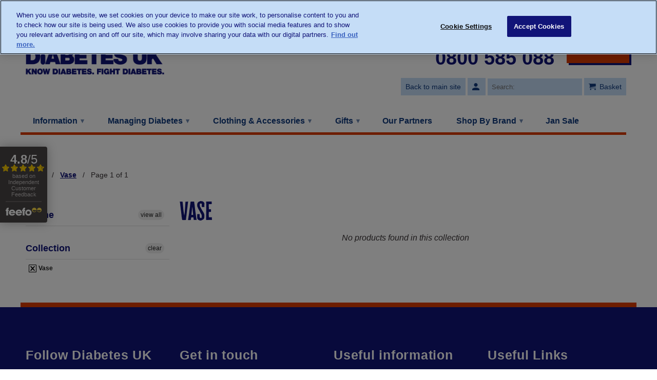

--- FILE ---
content_type: text/html; charset=utf-8
request_url: https://shop.diabetes.org.uk/collections/vase
body_size: 26217
content:
<!DOCTYPE html>
<!--[if lt IE 7 ]><html class="ie ie6" lang="en"> <![endif]-->
<!--[if IE 7 ]><html class="ie ie7" lang="en"> <![endif]-->
<!--[if IE 8 ]><html class="ie ie8" lang="en"> <![endif]-->
<!--[if IE 9 ]><html class="ie ie9" lang="en"> <![endif]-->
<!--[if (gte IE 10)|!(IE)]><!--><html lang="en"> <!--<![endif]-->
  <head>
    <!-- Google Tag Manager -->
<script>(function(w,d,s,l,i){w[l]=w[l]||[];w[l].push({'gtm.start':
    new Date().getTime(),event:'gtm.js'});var f=d.getElementsByTagName(s)[0],
    j=d.createElement(s),dl=l!='dataLayer'?'&l='+l:'';j.async=true;j.src=
    'https://www.googletagmanager.com/gtm.js?id='+i+dl;f.parentNode.insertBefore(j,f);
})(window,document,'script','dataLayer','GTM-MVK24T');

</script>
<!-- End Google Tag Manager -->
    <meta charset="utf-8">
    <meta http-equiv="cleartype" content="on">
    <meta name="robots" content="index,follow">

    
    <title>Vase - Diabetes UK Shop</title>

    


    <!-- Custom Fonts -->
    
    <!-- Cheddar Font -->
    <link href="//shop.diabetes.org.uk/cdn/shop/t/87/assets/cheddarfont.css?v=24027802352370678731769172584" rel="stylesheet" type="text/css" media="all" />
    <!-- Font Awsome -->
    <script src="https://kit.fontawesome.com/c1bee2845c.js" crossorigin="anonymous"></script>

  
    

<meta name="author" content="Diabetes UK Shop">
<meta property="og:url" content="https://shop.diabetes.org.uk/collections/vase">
<meta property="og:site_name" content="Diabetes UK Shop">


  <meta property="og:type" content="product.group">
  <meta property="og:title" content="Vase">
  





  <meta name="twitter:site" content="@DiabetesUK">

<meta name="twitter:card" content="summary">


    
    

    <!-- Mobile Specific Metas -->
    <meta name="HandheldFriendly" content="True">
    <meta name="MobileOptimized" content="320">
    <meta name="viewport" content="width=device-width,initial-scale=1">
    <meta name="theme-color" content="#ffffff">


    <!-- Stylesheets for Retina 4.1.7 -->
    <link href="//shop.diabetes.org.uk/cdn/shop/t/87/assets/styles.scss.css?v=123542681211268059541769176038" rel="stylesheet" type="text/css" media="all" />
    <!--[if lte IE 9]>
      <link href="//shop.diabetes.org.uk/cdn/shop/t/87/assets/ie.css?v=16370617434440559491769172584" rel="stylesheet" type="text/css" media="all" />
    <![endif]-->

    
      <link rel="shortcut icon" type="image/x-icon" href="//shop.diabetes.org.uk/cdn/shop/files/favicon-32x32_small.png?v=1614297028">
    

    <link rel="canonical" href="https://shop.diabetes.org.uk/collections/vase" />

    

    <script src="//shop.diabetes.org.uk/cdn/shop/t/87/assets/app.js?v=98483280419694699571769172584" type="text/javascript"></script>
    <script type='text/javascript' src='https://shop.diabetes.org.uk/apps/wlm/js/wlm-1.1.js'></script>


 
 









<style type="text/css">.wlm-message-pnf{text-align:center;}#wlm-pwd-form {padding: 30px 0;text-align: center}#wlm-wrapper,.wlm-form-holder {display: inline-block}#wlm-pwd-error {display: none;color: #fb8077;text-align: left}#wlm-pwd-error.wlm-error {border: 1px solid #fb8077}#wlm-pwd-form-button {display: inline-block!important;height: auto!important;padding: 8px 15px!important;background: #777;border-radius: 3px!important;color: #fff!important;text-decoration: none!important;vertical-align: top}.wlm-instantclick-fix,.wlm-item-selector {position: absolute;z-index: -999;display: none;height: 0;width: 0;font-size: 0;line-height: 0}</style>





















































<script type='text/javascript'>
wlm.arrHideLinks.push('a[href$="/collections/branded-accessories-staff"],a[href*="/collections/branded-accessories-staff/"],a[href*="/collections/branded-accessories-staff?"],a[href*="/collections/branded-accessories-staff#"],a[href$="/collections/branded-clothing-staff"],a[href*="/collections/branded-clothing-staff/"],a[href*="/collections/branded-clothing-staff?"],a[href*="/collections/branded-clothing-staff#"],a[href$="/collections/greetings-cards-postcards-staff"],a[href*="/collections/greetings-cards-postcards-staff/"],a[href*="/collections/greetings-cards-postcards-staff?"],a[href*="/collections/greetings-cards-postcards-staff#"]');
</script><style type='text/css' class='wlm-auto-hl-styles'>a[href$="/collections/branded-accessories-staff"],a[href*="/collections/branded-accessories-staff/"],a[href*="/collections/branded-accessories-staff?"],a[href*="/collections/branded-accessories-staff#"],a[href$="/collections/branded-clothing-staff"],a[href*="/collections/branded-clothing-staff/"],a[href*="/collections/branded-clothing-staff?"],a[href*="/collections/branded-clothing-staff#"],a[href$="/collections/greetings-cards-postcards-staff"],a[href*="/collections/greetings-cards-postcards-staff/"],a[href*="/collections/greetings-cards-postcards-staff?"],a[href*="/collections/greetings-cards-postcards-staff#"]{ display: none !important; }</style>





        
      <script type='text/javascript'>
      
        wlm.navigateByLocation();
      
      wlm.jq(document).ready(function(){
        wlm.removeLinks();
      });
    </script>
    
    
<script>window.performance && window.performance.mark && window.performance.mark('shopify.content_for_header.start');</script><meta name="google-site-verification" content="AMCZExwVf9-KWk5kNyZ8ek1nuUDQM0cQ3Y3I1ninAqI">
<meta name="facebook-domain-verification" content="30w2x5v146yprklyjdovspdv0l52y6">
<meta id="shopify-digital-wallet" name="shopify-digital-wallet" content="/19226045/digital_wallets/dialog">
<meta name="shopify-checkout-api-token" content="1078f2ff3bd148602e902a1c141b1ced">
<meta id="in-context-paypal-metadata" data-shop-id="19226045" data-venmo-supported="false" data-environment="production" data-locale="en_US" data-paypal-v4="true" data-currency="GBP">
<link rel="alternate" type="application/atom+xml" title="Feed" href="/collections/vase.atom" />
<link rel="alternate" type="application/json+oembed" href="https://shop.diabetes.org.uk/collections/vase.oembed">
<script async="async" src="/checkouts/internal/preloads.js?locale=en-GB"></script>
<link rel="preconnect" href="https://shop.app" crossorigin="anonymous">
<script async="async" src="https://shop.app/checkouts/internal/preloads.js?locale=en-GB&shop_id=19226045" crossorigin="anonymous"></script>
<script id="apple-pay-shop-capabilities" type="application/json">{"shopId":19226045,"countryCode":"GB","currencyCode":"GBP","merchantCapabilities":["supports3DS"],"merchantId":"gid:\/\/shopify\/Shop\/19226045","merchantName":"Diabetes UK Shop","requiredBillingContactFields":["postalAddress","email"],"requiredShippingContactFields":["postalAddress","email"],"shippingType":"shipping","supportedNetworks":["visa","maestro","masterCard","amex","discover","elo"],"total":{"type":"pending","label":"Diabetes UK Shop","amount":"1.00"},"shopifyPaymentsEnabled":true,"supportsSubscriptions":true}</script>
<script id="shopify-features" type="application/json">{"accessToken":"1078f2ff3bd148602e902a1c141b1ced","betas":["rich-media-storefront-analytics"],"domain":"shop.diabetes.org.uk","predictiveSearch":true,"shopId":19226045,"locale":"en"}</script>
<script>var Shopify = Shopify || {};
Shopify.shop = "diabetesuk-shop.myshopify.com";
Shopify.locale = "en";
Shopify.currency = {"active":"GBP","rate":"1.0"};
Shopify.country = "GB";
Shopify.theme = {"name":"58 - VMO Tracking Removed","id":184020566397,"schema_name":"Diabetes UK","schema_version":"4.1.7","theme_store_id":null,"role":"main"};
Shopify.theme.handle = "null";
Shopify.theme.style = {"id":null,"handle":null};
Shopify.cdnHost = "shop.diabetes.org.uk/cdn";
Shopify.routes = Shopify.routes || {};
Shopify.routes.root = "/";</script>
<script type="module">!function(o){(o.Shopify=o.Shopify||{}).modules=!0}(window);</script>
<script>!function(o){function n(){var o=[];function n(){o.push(Array.prototype.slice.apply(arguments))}return n.q=o,n}var t=o.Shopify=o.Shopify||{};t.loadFeatures=n(),t.autoloadFeatures=n()}(window);</script>
<script>
  window.ShopifyPay = window.ShopifyPay || {};
  window.ShopifyPay.apiHost = "shop.app\/pay";
  window.ShopifyPay.redirectState = null;
</script>
<script id="shop-js-analytics" type="application/json">{"pageType":"collection"}</script>
<script defer="defer" async type="module" src="//shop.diabetes.org.uk/cdn/shopifycloud/shop-js/modules/v2/client.init-shop-cart-sync_BT-GjEfc.en.esm.js"></script>
<script defer="defer" async type="module" src="//shop.diabetes.org.uk/cdn/shopifycloud/shop-js/modules/v2/chunk.common_D58fp_Oc.esm.js"></script>
<script defer="defer" async type="module" src="//shop.diabetes.org.uk/cdn/shopifycloud/shop-js/modules/v2/chunk.modal_xMitdFEc.esm.js"></script>
<script type="module">
  await import("//shop.diabetes.org.uk/cdn/shopifycloud/shop-js/modules/v2/client.init-shop-cart-sync_BT-GjEfc.en.esm.js");
await import("//shop.diabetes.org.uk/cdn/shopifycloud/shop-js/modules/v2/chunk.common_D58fp_Oc.esm.js");
await import("//shop.diabetes.org.uk/cdn/shopifycloud/shop-js/modules/v2/chunk.modal_xMitdFEc.esm.js");

  window.Shopify.SignInWithShop?.initShopCartSync?.({"fedCMEnabled":true,"windoidEnabled":true});

</script>
<script>
  window.Shopify = window.Shopify || {};
  if (!window.Shopify.featureAssets) window.Shopify.featureAssets = {};
  window.Shopify.featureAssets['shop-js'] = {"shop-cart-sync":["modules/v2/client.shop-cart-sync_DZOKe7Ll.en.esm.js","modules/v2/chunk.common_D58fp_Oc.esm.js","modules/v2/chunk.modal_xMitdFEc.esm.js"],"init-fed-cm":["modules/v2/client.init-fed-cm_B6oLuCjv.en.esm.js","modules/v2/chunk.common_D58fp_Oc.esm.js","modules/v2/chunk.modal_xMitdFEc.esm.js"],"shop-cash-offers":["modules/v2/client.shop-cash-offers_D2sdYoxE.en.esm.js","modules/v2/chunk.common_D58fp_Oc.esm.js","modules/v2/chunk.modal_xMitdFEc.esm.js"],"shop-login-button":["modules/v2/client.shop-login-button_QeVjl5Y3.en.esm.js","modules/v2/chunk.common_D58fp_Oc.esm.js","modules/v2/chunk.modal_xMitdFEc.esm.js"],"pay-button":["modules/v2/client.pay-button_DXTOsIq6.en.esm.js","modules/v2/chunk.common_D58fp_Oc.esm.js","modules/v2/chunk.modal_xMitdFEc.esm.js"],"shop-button":["modules/v2/client.shop-button_DQZHx9pm.en.esm.js","modules/v2/chunk.common_D58fp_Oc.esm.js","modules/v2/chunk.modal_xMitdFEc.esm.js"],"avatar":["modules/v2/client.avatar_BTnouDA3.en.esm.js"],"init-windoid":["modules/v2/client.init-windoid_CR1B-cfM.en.esm.js","modules/v2/chunk.common_D58fp_Oc.esm.js","modules/v2/chunk.modal_xMitdFEc.esm.js"],"init-shop-for-new-customer-accounts":["modules/v2/client.init-shop-for-new-customer-accounts_C_vY_xzh.en.esm.js","modules/v2/client.shop-login-button_QeVjl5Y3.en.esm.js","modules/v2/chunk.common_D58fp_Oc.esm.js","modules/v2/chunk.modal_xMitdFEc.esm.js"],"init-shop-email-lookup-coordinator":["modules/v2/client.init-shop-email-lookup-coordinator_BI7n9ZSv.en.esm.js","modules/v2/chunk.common_D58fp_Oc.esm.js","modules/v2/chunk.modal_xMitdFEc.esm.js"],"init-shop-cart-sync":["modules/v2/client.init-shop-cart-sync_BT-GjEfc.en.esm.js","modules/v2/chunk.common_D58fp_Oc.esm.js","modules/v2/chunk.modal_xMitdFEc.esm.js"],"shop-toast-manager":["modules/v2/client.shop-toast-manager_DiYdP3xc.en.esm.js","modules/v2/chunk.common_D58fp_Oc.esm.js","modules/v2/chunk.modal_xMitdFEc.esm.js"],"init-customer-accounts":["modules/v2/client.init-customer-accounts_D9ZNqS-Q.en.esm.js","modules/v2/client.shop-login-button_QeVjl5Y3.en.esm.js","modules/v2/chunk.common_D58fp_Oc.esm.js","modules/v2/chunk.modal_xMitdFEc.esm.js"],"init-customer-accounts-sign-up":["modules/v2/client.init-customer-accounts-sign-up_iGw4briv.en.esm.js","modules/v2/client.shop-login-button_QeVjl5Y3.en.esm.js","modules/v2/chunk.common_D58fp_Oc.esm.js","modules/v2/chunk.modal_xMitdFEc.esm.js"],"shop-follow-button":["modules/v2/client.shop-follow-button_CqMgW2wH.en.esm.js","modules/v2/chunk.common_D58fp_Oc.esm.js","modules/v2/chunk.modal_xMitdFEc.esm.js"],"checkout-modal":["modules/v2/client.checkout-modal_xHeaAweL.en.esm.js","modules/v2/chunk.common_D58fp_Oc.esm.js","modules/v2/chunk.modal_xMitdFEc.esm.js"],"shop-login":["modules/v2/client.shop-login_D91U-Q7h.en.esm.js","modules/v2/chunk.common_D58fp_Oc.esm.js","modules/v2/chunk.modal_xMitdFEc.esm.js"],"lead-capture":["modules/v2/client.lead-capture_BJmE1dJe.en.esm.js","modules/v2/chunk.common_D58fp_Oc.esm.js","modules/v2/chunk.modal_xMitdFEc.esm.js"],"payment-terms":["modules/v2/client.payment-terms_Ci9AEqFq.en.esm.js","modules/v2/chunk.common_D58fp_Oc.esm.js","modules/v2/chunk.modal_xMitdFEc.esm.js"]};
</script>
<script>(function() {
  var isLoaded = false;
  function asyncLoad() {
    if (isLoaded) return;
    isLoaded = true;
    var urls = ["https:\/\/shopify.instantsearchplus.com\/js\/loader.js?v=2\u0026mode=shopify\u0026UUID=bf5901b8-bb94-411c-bf22-3b45dfc3cfc4\u0026store=19226045\u0026shop=diabetesuk-shop.myshopify.com","\/\/d1liekpayvooaz.cloudfront.net\/apps\/customizery\/customizery.js?shop=diabetesuk-shop.myshopify.com","https:\/\/www.orderlogicapp.com\/embedded_js\/production_base.js?1589921568\u0026shop=diabetesuk-shop.myshopify.com","https:\/\/cdn-app.sealsubscriptions.com\/shopify\/public\/js\/sealsubscriptions.js?shop=diabetesuk-shop.myshopify.com","https:\/\/cdn.logbase.io\/lb-upsell-wrapper.js?shop=diabetesuk-shop.myshopify.com"];
    for (var i = 0; i < urls.length; i++) {
      var s = document.createElement('script');
      s.type = 'text/javascript';
      s.async = true;
      s.src = urls[i];
      var x = document.getElementsByTagName('script')[0];
      x.parentNode.insertBefore(s, x);
    }
  };
  if(window.attachEvent) {
    window.attachEvent('onload', asyncLoad);
  } else {
    window.addEventListener('load', asyncLoad, false);
  }
})();</script>
<script id="__st">var __st={"a":19226045,"offset":0,"reqid":"c7eae0ec-0ca1-47ae-8665-351eb40c2277-1769222452","pageurl":"shop.diabetes.org.uk\/collections\/vase","u":"7d47cf417715","p":"collection","rtyp":"collection","rid":137712173167};</script>
<script>window.ShopifyPaypalV4VisibilityTracking = true;</script>
<script id="captcha-bootstrap">!function(){'use strict';const t='contact',e='account',n='new_comment',o=[[t,t],['blogs',n],['comments',n],[t,'customer']],c=[[e,'customer_login'],[e,'guest_login'],[e,'recover_customer_password'],[e,'create_customer']],r=t=>t.map((([t,e])=>`form[action*='/${t}']:not([data-nocaptcha='true']) input[name='form_type'][value='${e}']`)).join(','),a=t=>()=>t?[...document.querySelectorAll(t)].map((t=>t.form)):[];function s(){const t=[...o],e=r(t);return a(e)}const i='password',u='form_key',d=['recaptcha-v3-token','g-recaptcha-response','h-captcha-response',i],f=()=>{try{return window.sessionStorage}catch{return}},m='__shopify_v',_=t=>t.elements[u];function p(t,e,n=!1){try{const o=window.sessionStorage,c=JSON.parse(o.getItem(e)),{data:r}=function(t){const{data:e,action:n}=t;return t[m]||n?{data:e,action:n}:{data:t,action:n}}(c);for(const[e,n]of Object.entries(r))t.elements[e]&&(t.elements[e].value=n);n&&o.removeItem(e)}catch(o){console.error('form repopulation failed',{error:o})}}const l='form_type',E='cptcha';function T(t){t.dataset[E]=!0}const w=window,h=w.document,L='Shopify',v='ce_forms',y='captcha';let A=!1;((t,e)=>{const n=(g='f06e6c50-85a8-45c8-87d0-21a2b65856fe',I='https://cdn.shopify.com/shopifycloud/storefront-forms-hcaptcha/ce_storefront_forms_captcha_hcaptcha.v1.5.2.iife.js',D={infoText:'Protected by hCaptcha',privacyText:'Privacy',termsText:'Terms'},(t,e,n)=>{const o=w[L][v],c=o.bindForm;if(c)return c(t,g,e,D).then(n);var r;o.q.push([[t,g,e,D],n]),r=I,A||(h.body.append(Object.assign(h.createElement('script'),{id:'captcha-provider',async:!0,src:r})),A=!0)});var g,I,D;w[L]=w[L]||{},w[L][v]=w[L][v]||{},w[L][v].q=[],w[L][y]=w[L][y]||{},w[L][y].protect=function(t,e){n(t,void 0,e),T(t)},Object.freeze(w[L][y]),function(t,e,n,w,h,L){const[v,y,A,g]=function(t,e,n){const i=e?o:[],u=t?c:[],d=[...i,...u],f=r(d),m=r(i),_=r(d.filter((([t,e])=>n.includes(e))));return[a(f),a(m),a(_),s()]}(w,h,L),I=t=>{const e=t.target;return e instanceof HTMLFormElement?e:e&&e.form},D=t=>v().includes(t);t.addEventListener('submit',(t=>{const e=I(t);if(!e)return;const n=D(e)&&!e.dataset.hcaptchaBound&&!e.dataset.recaptchaBound,o=_(e),c=g().includes(e)&&(!o||!o.value);(n||c)&&t.preventDefault(),c&&!n&&(function(t){try{if(!f())return;!function(t){const e=f();if(!e)return;const n=_(t);if(!n)return;const o=n.value;o&&e.removeItem(o)}(t);const e=Array.from(Array(32),(()=>Math.random().toString(36)[2])).join('');!function(t,e){_(t)||t.append(Object.assign(document.createElement('input'),{type:'hidden',name:u})),t.elements[u].value=e}(t,e),function(t,e){const n=f();if(!n)return;const o=[...t.querySelectorAll(`input[type='${i}']`)].map((({name:t})=>t)),c=[...d,...o],r={};for(const[a,s]of new FormData(t).entries())c.includes(a)||(r[a]=s);n.setItem(e,JSON.stringify({[m]:1,action:t.action,data:r}))}(t,e)}catch(e){console.error('failed to persist form',e)}}(e),e.submit())}));const S=(t,e)=>{t&&!t.dataset[E]&&(n(t,e.some((e=>e===t))),T(t))};for(const o of['focusin','change'])t.addEventListener(o,(t=>{const e=I(t);D(e)&&S(e,y())}));const B=e.get('form_key'),M=e.get(l),P=B&&M;t.addEventListener('DOMContentLoaded',(()=>{const t=y();if(P)for(const e of t)e.elements[l].value===M&&p(e,B);[...new Set([...A(),...v().filter((t=>'true'===t.dataset.shopifyCaptcha))])].forEach((e=>S(e,t)))}))}(h,new URLSearchParams(w.location.search),n,t,e,['guest_login'])})(!0,!0)}();</script>
<script integrity="sha256-4kQ18oKyAcykRKYeNunJcIwy7WH5gtpwJnB7kiuLZ1E=" data-source-attribution="shopify.loadfeatures" defer="defer" src="//shop.diabetes.org.uk/cdn/shopifycloud/storefront/assets/storefront/load_feature-a0a9edcb.js" crossorigin="anonymous"></script>
<script crossorigin="anonymous" defer="defer" src="//shop.diabetes.org.uk/cdn/shopifycloud/storefront/assets/shopify_pay/storefront-65b4c6d7.js?v=20250812"></script>
<script data-source-attribution="shopify.dynamic_checkout.dynamic.init">var Shopify=Shopify||{};Shopify.PaymentButton=Shopify.PaymentButton||{isStorefrontPortableWallets:!0,init:function(){window.Shopify.PaymentButton.init=function(){};var t=document.createElement("script");t.src="https://shop.diabetes.org.uk/cdn/shopifycloud/portable-wallets/latest/portable-wallets.en.js",t.type="module",document.head.appendChild(t)}};
</script>
<script data-source-attribution="shopify.dynamic_checkout.buyer_consent">
  function portableWalletsHideBuyerConsent(e){var t=document.getElementById("shopify-buyer-consent"),n=document.getElementById("shopify-subscription-policy-button");t&&n&&(t.classList.add("hidden"),t.setAttribute("aria-hidden","true"),n.removeEventListener("click",e))}function portableWalletsShowBuyerConsent(e){var t=document.getElementById("shopify-buyer-consent"),n=document.getElementById("shopify-subscription-policy-button");t&&n&&(t.classList.remove("hidden"),t.removeAttribute("aria-hidden"),n.addEventListener("click",e))}window.Shopify?.PaymentButton&&(window.Shopify.PaymentButton.hideBuyerConsent=portableWalletsHideBuyerConsent,window.Shopify.PaymentButton.showBuyerConsent=portableWalletsShowBuyerConsent);
</script>
<script data-source-attribution="shopify.dynamic_checkout.cart.bootstrap">document.addEventListener("DOMContentLoaded",(function(){function t(){return document.querySelector("shopify-accelerated-checkout-cart, shopify-accelerated-checkout")}if(t())Shopify.PaymentButton.init();else{new MutationObserver((function(e,n){t()&&(Shopify.PaymentButton.init(),n.disconnect())})).observe(document.body,{childList:!0,subtree:!0})}}));
</script>
<link id="shopify-accelerated-checkout-styles" rel="stylesheet" media="screen" href="https://shop.diabetes.org.uk/cdn/shopifycloud/portable-wallets/latest/accelerated-checkout-backwards-compat.css" crossorigin="anonymous">
<style id="shopify-accelerated-checkout-cart">
        #shopify-buyer-consent {
  margin-top: 1em;
  display: inline-block;
  width: 100%;
}

#shopify-buyer-consent.hidden {
  display: none;
}

#shopify-subscription-policy-button {
  background: none;
  border: none;
  padding: 0;
  text-decoration: underline;
  font-size: inherit;
  cursor: pointer;
}

#shopify-subscription-policy-button::before {
  box-shadow: none;
}

      </style>

<script>window.performance && window.performance.mark && window.performance.mark('shopify.content_for_header.end');</script>

  <!-- OrderLogic checkout restrictions ========================================= -->
  <script>
DEBUG_KEY = "__olDebug";

if (typeof olCreateCookie == 'undefined') {
    var olCreateCookie = function (name, value, days) {
        if (days) {
            var date = new Date();
            date.setTime(date.getTime() + (days * 24 * 60 * 60 * 1000));
            var expires = "; expires=" + date.toGMTString();
        }
        else var expires = "";
        document.cookie = name + "=" + JSON.stringify(value) + expires + "; path=/; SameSite=None; Secure";
    };
}

if (typeof olReadCookie == 'undefined') {
    var olReadCookie = function (name) {
        var nameEQ = name + "=";
        var ca = document.cookie.split(';');
        // the cookie is being created, there is a problem with the following logic matching the name
        for (var i = 0; i < ca.length; i++) {
            var c = ca[i];
            while (c.charAt(0) == ' ') c = c.substring(1, c.length);
            if (c.indexOf(nameEQ) == 0) return JSON.parse(c.substring(nameEQ.length, c.length));
        }
        return;
    };
}

if (typeof getOlCacheBuster == 'undefined') {
    var getOlCacheBuster = function() {
        if ( typeof getOlCacheBuster.olCacheBuster == 'undefined') {
            scriptsArray = Array.prototype.slice.call(document.getElementsByTagName("script"));
            scriptsArray = scriptsArray.concat(Array.prototype.slice.call(document.getElementsByTagName("noscript")));
            for (var i=0; i<scriptsArray.length; i++) {
                cacheBusterArray = scriptsArray[i].innerHTML.match(/orderlogicapp.com\\\/embedded_js\\\/production_base.js\?(\d+)/);
                if (cacheBusterArray == null) {
                    cacheBusterString = scriptsArray[i].getAttribute('src');
                    if (cacheBusterString != null) {
                        cacheBusterArray = cacheBusterString.match(/orderlogicapp.com\/embedded_js\/production_base.js\?(\d+)/);
                    }
                }
                if (cacheBusterArray != null) {
                    getOlCacheBuster.olCacheBuster = cacheBusterArray[1];
                    break;
                }
            }
        }
        return getOlCacheBuster.olCacheBuster;
    }
}

if (typeof ol_hostname == 'undefined') {
    var ol_hostname = 'www.orderlogicapp.com';
    var ol_debug = olReadCookie(DEBUG_KEY);
    if (window.location.search.replace("?", "").substring(0, 7) == 'olDebug') {
        ol_debug = window.location.search.replace("?olDebug=", "");
        if (ol_debug == 'false') ol_debug = false;
        olCreateCookie(DEBUG_KEY, ol_debug, null);
    }
}

var ol_cachebuster = getOlCacheBuster();
if (( typeof ol_cachebuster != 'undefined') || (ol_debug)) {
    if (typeof ol_script == 'undefined') {
        var ol_script = document.createElement('script');
        ol_script.type = 'text/javascript';
        ol_script.async = true;
        ol_script.src = "https://" + (ol_debug ? 'dev.orderlogicapp.com' : ol_hostname) + "/embedded_js/store.js?" + ol_cachebuster;
        document.head.appendChild(ol_script);
    }
}



olProductData = { 
}


</script>

    

<script type="text/javascript" id="feefo-plugin-widget-bootstrap" src="//register.feefo.com/api/ecommerce/plugin/widget/merchant/diabetes-uk-shop" async></script>


<meta name="facebook-domain-verification" content="30w2x5v146yprklyjdovspdv0l52y6" />
    
<!-- BEGIN app block: shopify://apps/analyzify-ga4-ads-tracking/blocks/app-embed-v4/69637cfd-dd6f-4511-aa97-7037cfb5515c -->


<!-- BEGIN app snippet: an_analyzify_settings -->







<script defer>
  // AN_ANALYZIFY_SETTINGS
  (() => {
    try {
      const startTime = performance.now();
      window.analyzify = window.analyzify || {};
  
      window.analyzify.log = (t, groupName, nestedGroupName) => {
        try {
          const styles = {
            default: 'color:#fff;background:#413389;',
            an_analyzify: 'color:#fff;background:#1f77b4;', 
            an_analyzify_settings: 'color:#fff;background:#ff7f0e;', 
            an_fb: 'color:#fff;background:#2ca02c;', 
            an_criteo: 'color:#fff;background:#d62728;', 
            an_bing: 'color:#fff;background:#9467bd;', 
            an_clarity: 'color:#fff;background:#8c564b;', 
            an_hotjar: 'color:#fff;background:#8c564b;', 
            an_gtm: 'color:#fff;background:#e377c2;', 
            an_klaviyo: 'color:#fff;background:#7f7f7f;', 
            an_pinterest: 'color:#fff;background:#bcbd22;', 
            an_rebuy: 'color:#fff;background:#17becf;', 
            an_tiktok: 'color:#fff;background:#ffbb78;', 
            an_x: 'color:#fff;background:#98df8a;', 
            an_consent: 'color:#fff;background:#ff9896;' 
          };

          if (window.analyzify.logging && t != null) {
            const style = styles[groupName] || styles['default'];
            console.log(`%c[${groupName || 'Analyzify'}]${nestedGroupName ? ` ${nestedGroupName}` : ''}`, style, t);
            analyzify.logs.push(t);
            if (analyzify?.stopAtLog) {
              debugger;
            }
          }
        } catch (error) {
          console.error("Error processing analyzify settings:", error);
        }
      }

      (() => {
        try {
          window.analyzify = {
            ...window.analyzify,
            logging: "" == "true",
            logs: [],
            testing_environment: false,
            consent_version: null,
            initial_load: {},
            variant_changed_with_view_item: false,
            chunk_size: 25,
            properties: {
              GTM: {
                status: true,
                id: "",
                multiple_view_item_list: false,
                feed_country: "",
                feed_region: "",
                feed_language: "",
                merchant_id: "",
                enhanced_params: true,
                replace_session_id: false,
                replace_gclid: false,
                variant_changed: true,
                generate_lead: true,
              },
              GADS: {
                status:false, 
                conversion_linker:false, 
                allow_ad_personalization_signals:false,
                ads_data_redaction:false,
                url_passthrough:false,
                primary: {
                  status:false,
                  id: "",
                  feed_country: "GB",
                  feed_region: "GB",
                  merchant_id: "",
                  feed_language: "",
                  product_id_format: "product_sku", 
                  replace_session_id:false,
                  replace_gclid:false,
                  remarketing: {
                    status:false,
                    gads_remarketing_id_format: "product_sku",
                    events: { 
                      view_item_list: false, 
                      view_item: false,
                      add_to_cart: false,
                      remove_from_cart: false,
                      begin_checkout: false,
                      purchase: false,
                      generate_lead: false,
                    }
                  },
                  conversions: {
                    view_item: {
                        status: false,
                        value: "",
                    },
                    add_to_cart: {
                        status: false,
                        value: "",
                    },
                    begin_checkout: {
                        status: false,
                        value: "",
                    },
                    purchase: {
                        status: false,
                        value: "",
                    },
                    generate_lead: {
                      status: false,
                      value: "",
                    }
                  }
                },
                secondary: {
                  status: false,
                  id: "",
                  feed_country: "",
                  feed_region: "",
                  merchant_id: "",
                  feed_language: "",
                  product_id_format: "product_sku",
                  remarketing: {
                    gads_remarketing_id_format: "product_sku",
                    status: false,
                    events: {
                      view_item_list: false,
                      view_item: false,
                      add_to_cart: false,
                      remove_from_cart: false,
                      begin_checkout: false,
                      purchase: false,
                      generate_lead: false,
                    }
                  },
                  conversions: {
                    view_item: {
                      status: false,
                      value: "",
                    },
                    add_to_cart:{
                      status: false,
                      value: "",
                    },
                    begin_checkout:{
                      status: false,
                      value: "",
                    },
                    purchase:{
                      status: false,
                      value: "",
                    },
                    generate_lead: {
                      status: false,
                      value: "",
                    }
                  }
                }
              },
              GA4: {
                status: false,
                multiple_view_item_list: false,
                enhanced_params: true,
                all_forms: false,
                primary: {
                  status: false,
                  id: "",
                  product_id_format: "product_sku",
                  replace_session_id: false,
                  events: {
                    variant_changed: true,
                    view_item_list: false,
                    select_item: false,
                    nav_click: false,
                    view_item: false,
                    add_to_cart: false,
                    add_to_wishlist: false,
                    view_cart: false,
                    remove_from_cart: false,
                    begin_checkout: false,
                    purchase: false,
                    generate_lead: true,
                    page_404: true,
                  }
                },
                secondary: {
                  status: false,
                  id: "",
                  product_id_format: "product_sku",
                  replace_session_id: false,
                  events: {
                      variant_changed: true,
                      view_item_list: false,
                      select_item: false,
                      nav_click: false,
                      view_item: false,
                      add_to_cart: false,
                      add_to_wishlist: false,
                      view_cart: false,
                      remove_from_cart: false,
                      begin_checkout: false,
                      purchase: false,
                      generate_lead: true, // @check & set: false
                      page_404: true,
                  }
                } 
              },
              X: {
                status: false,
                id:"",
                product_id_format: "product_sku",
                events:{
                    page_view: "",
                    add_to_cart: "",
                    begin_checkout: "",
                    search: ""
                }
              },
              BING: {
                status: false,
                id: "",
                product_id_format: "product_sku",
                events: {
                    home: true,
                    view_item: true,
                    view_item_list: true,
                    view_cart: true,
                    search: true,
                    add_to_cart: false,
                    begin_checkout: false,
                    purchase: false
                }
              },
              FACEBOOK: {
                status: false,
                all_forms: false,
                primary: {
                    status: false,
                    id: "",
                    product_id_format: "",
                    events: {
                        view_content: false,
                        view_collection: true,
                        search: false,
                        add_to_cart: false,
                        add_to_wishlist: false,
                        view_cart: true,
                        initiate_checkout: false,
                        add_payment_info: false,
                        generate_lead: true,
                        purchase: false,
                    }
                },
                secondary: {
                    status: false,
                    id: "",
                    product_id_format: "",
                    events: {
                        view_content: false,
                        view_collection: true,
                        search: false,
                        add_to_cart: false,
                        add_to_wishlist: false,
                        view_cart: true,
                        initiate_checkout: false,
                        add_payment_info: false,
                        generate_lead: true,
                        purchase: false,
                    }
                }
              },
              SERVERSIDE: {
                store_id: null,
                status: false,
                measurement_id: null,
                datalayer: false,
                endpoint: 'https://analyzifycdn.com/collect',
                testEndpoint: 'https://stag.analyzifycdn.com/collect', 
                azfy_attribution: 'dual',
                shop_domain: "shop.diabetes.org.uk",
                all_forms: false,
                events: {
                    add_to_cart: false,
                    view_item: true,
                    page_view: true,
                    begin_checkout: false,
                    search: true,
                    generate_lead: true,
                },
                sendCartUpdateDebug: false,
              },
              PINTEREST:{
                status: false,
                id: "",
                product_id_format: "product_sku",
                events:{
                    view_item_list: false,
                    view_item: false,
                    add_to_cart: false,
                    purchase: false,
                }
              },
              CRITEO:{
                status: false,
                id: "",
                product_id_format: "product_sku",
                events:{
                    view_item_list: false,
                    view_item: false,
                    add_to_cart: false,
                    view_cart: false,
                    purchase: false,
                }
              },
              CLARITY:{
                status: false,
                id: "",
                events: {
                  view_item: false,
                  view_item_list: false,
                  view_cart: false,
                  add_to_cart: false,
                  add_to_wishlist: false,
                  remove_from_cart: false,
                  begin_checkout: false,
                  search: false,
                }
              },
              HOTJAR:{
                status: false,
                id: "",
                events: {
                  view_item: false,
                  view_item_list: false,
                  view_cart: false,
                  add_to_cart: false,
                  add_to_wishlist: false,
                  remove_from_cart: false,
                  begin_checkout: false,
                  search: false,
                }
              },             
              SNAPCHAT:{
                status: false,
                id: "",
                events: {
                  view_item: false,
                  add_to_cart: false,
                  initiate_checkout: false,
                },
                product_id_format: "product_sku",
              },
              KLAVIYO:{
                status: false,
                id: "",
                product_id_format: "product_sku",
                events:{
                    subscribe: false, // did not seem to be defined in the settings
                    view_item_list: false,
                    view_item: false,
                    add_to_cart: false,
                    add_to_wishlist: true,
                    begin_checkout: false,
                    search: false,
                    purchase: false, // did not seem to be defined in the settings
                }
              },
              
              TIKTOK:{
                status: false,
                id: "",
                product_id_format: "product_sku",
                all_forms: false,
                events:{
                    view_item: false,
                    add_to_cart: false,
                    begin_checkout: false,
                    search: false,
                    purchase: false,
                    generate_lead: true,
                }
              }
            },
            send_unhashed_email: false,
            hide_raw_userdata: false,
            feed_region: 'GB',
            feed_country: 'GB',
            debug_mode: false,
            rebuy_atc_rfc: false,
            pageFly: false,
            user_id_format: "cid",
            send_user_id: true,
            addedProduct: null
          }
        } catch (error) {
          console.error("Error processing analyzify settings:", error);
        }
      })();

      window.analyzify_custom_classes = 'null';
      window.analyzify_measurement_id = '';
      window.analyzify_measurement_id_v3 = '';
      window.analyzify.gtag_config = {};

      // @check
      window.collection_sku_list = [
        
      ];

      window.analyzify.cart_attributes = null;
      window.analyzify.eventId = null;
      window.analyzify.cart_id = null;
      window.analyzify.sh_info_obj = {};

      // @check
      const orders = [
        
      ];
      // @check
      const totalOrderPrice = orders.reduce((acc, price) => acc + price, 0);

      window.analyzify.shopify_customer  = {
        
        type: 'visitor',
        
      };

      // @check
      window.analyzify.shopify_template = 'collection';

      (() => {
        try {
          
            window.analyzify.getCollectionObj = (() => {
              try {
                return {
                  products: [
                    
                  ],
                  title: "Vase" || null,
                  id: 137712173167 || null,
                  handle: "vase" || null,
                  all_products_count: 0 || null,
                  products_count: 0 || null,
                };
            } catch (error) {
              console.error("Error processing collectionObj:", error);
              return null;
            }
          })();
          
        } catch (error) {
          console.error("Error processing analyzify settings:", error);
        }
      })();

      window.analyzify.detectedCart = {"note":null,"attributes":{},"original_total_price":0,"total_price":0,"total_discount":0,"total_weight":0.0,"item_count":0,"items":[],"requires_shipping":false,"currency":"GBP","items_subtotal_price":0,"cart_level_discount_applications":[],"checkout_charge_amount":0};

      window.analyzify.market = (() => {
        try {
          const marketObj = {
            id: 67108975,
            handle: "gb",
            language: "en",
            country: "gb"
          }
          return marketObj;
        } catch (error) {
          console.error("Error processing market:", error);
        }
      })();

      window.analyzify.shop = (() => {
        try {
          const shopObj = {
            root_url: null || null,
            locale: "" || window?.Shopify?.locale?.toLowerCase() || null,
            country: window?.Shopify?.country?.toLowerCase() || null
          }
          return shopObj;
        } catch (error) {
          console.error("Error processing market:", error);
        }
      })();

      window.analyzify.debug = false; // @check
      window.analyzify.op_cart_data_collection = false; // @check
      window.analyzify.report_cart_atr_upsert = true; // @check
      window.analyzify.report_cart_atr_admin = true; // @check
      window.analyzify.report_cart_atr_admin_utm = true; // @check
      window.analyzify.report_cart_atr_admin_cook = true; // @check
      window.analyzify.report_cart_atr_admin_clid = true; // @check
      window.analyzify.report_cart_atr_admin_consent = true; // @check

      window.analyzify.currency = window?.Shopify?.currency?.active || window.analyzify?.detectedCart?.currency || 'GBP' || null; // @check

      // @check
      window.analyzify.storeObj = {
        store_url: (Shopify.shop || 'https://shop.diabetes.org.uk').startsWith('https') ? (Shopify.shop || 'https://shop.diabetes.org.uk') : 'https://' + (Shopify.shop || 'https://shop.diabetes.org.uk'),
        store_name: (Shopify.shop || 'shop.diabetes.org.uk').replace('.myshopify.com', '')
      };

      window.analyzify.itemProps = window.analyzify?.itemProps || {};

      // @check
      window.analyzify.checksendcartdata_status = false;

      // consent
      window.analyzify.consent_active = false;
      window.analyzify.gcm_active = false;
      window.analyzify.cookiebot_active = false;

      window.analyzify.consent_flag = window.analyzify.consent_flag || {
        default: false,
        update: false,
        initial: false
      };

      window.analyzify.current_consent = {
          ad_storage: null,
          analytics_storage: null,
          ad_user_data: null,
          ad_personalization: null,
          personalization_storage: null,
          functionality_storage: "granted",
          wait_for_update: 500,
      };
      analyzify.log('Analyzify settings loaded', 'an_analyzify_settings');
      const endTime = performance.now();
      const loadTime = (endTime - startTime).toFixed(2);
      console.log(`Analyzify settings loaded in ${loadTime}ms.`);
    } catch (error) {
      console.error("Error processing analyzify settings:", error);
    }
  })();
</script>
<!-- END app snippet --><!-- BEGIN app snippet: an_consent --><script>
    (() => {
        try {
            window.analyzify = window.analyzify || {};

            window.analyzify.consent_version = "2.4.1";

            // Initialize consent flags
            window.analyzify.consent_flag = window.analyzify.consent_flag || {
                default: false,
                update: false,
                initial: false
            };

            window.analyzify.consent_flag.initial = true;

            analyzify.log(`consent_active: ${window.analyzify.consent_active}`, 'an_consent', 'consentActive');
            analyzify.log(`gcm_active: ${window.analyzify.gcm_active}`, 'an_consent', 'gcmActive');
            analyzify.log(`cookiebot_active: ${window.analyzify.cookiebot_active}`, 'an_consent', 'cookiebotActive');

            const analyzifyDebugLogger = (status) => {
                const shCustomerPrivacy = Shopify?.customerPrivacy;
                if (!shCustomerPrivacy) {
                    console.log('[Analyzify Debug] Shopify.customerPrivacy not found.');
                    return;
                }

                console.group(`%c[Analyzify Debug] Shopify.customerPrivacy State: ${status.toUpperCase()}`, 'background-color: #f0f0f0; color: #333; font-weight: bold; padding: 2px 5px; border-radius: 3px;');
                console.log(`Timestamp: ${new Date().toISOString()}`);

                for (const key in shCustomerPrivacy) {
                    if (Object.prototype.hasOwnProperty.call(shCustomerPrivacy, key)) {
                        const property = shCustomerPrivacy[key];
                        const type = typeof property;
                        let value;

                        try {
                            if (type === 'function') {
                                value = property();
                            }
                            console.log(`${key} (${type}):`, value);

                        } catch (e) {
                            console.log(`${key} (${type}): Error getting value -> ${e.message}`);
                        }
                    }
                }
                console.groupEnd();
            };

            if (window.analyzify.consent_active) {

                window.dataLayer = window.dataLayer || [];
                function gtag() { dataLayer.push(arguments); }

                const ConsentManager = {
                    isInitialized: false,
                    consentReady: false,
                    consentQueue: [],

                    queueConsentAction: function (callback) {
                        if (this.consentReady) {
                            callback(window.analyzify.current_consent);
                        } else {
                            this.consentQueue.push(callback);
                        }
                    },

                    processConsentQueue: function () {
                        if (!this.consentReady) this.consentReady = true;
                        while (this.consentQueue.length > 0) {
                            const callback = this.consentQueue.shift();
                            try {
                                callback(window.analyzify.current_consent);
                            } catch (error) {
                                console.error('Error processing queued consent action:', error);
                            }
                        }
                    },

                    getRegionalDefault: function (callback) {
                        try {
                            const cp = Shopify?.customerPrivacy;
                            const userCanBeTrackedFn = typeof cp?.userCanBeTracked === 'function' ? cp.userCanBeTracked : null;
                            const shouldShowBannerFn = typeof cp?.shouldShowBanner === 'function' ? cp.shouldShowBanner : null;
                            const canBeTracked = userCanBeTrackedFn ? userCanBeTrackedFn() : undefined;
                            const noBannerNeeded = shouldShowBannerFn ? (shouldShowBannerFn() === false) : false;

                            // Grant consent if the API isn't loaded, no banner is needed, or tracking is already allowed.
                            if (noBannerNeeded || canBeTracked === true) {
                                
                                analyzify.log("Default consent status is: GRANTED.", 'an_consent', 'getRegionalDefault');
                                const grantedConsent = { ad_storage: 'granted', analytics_storage: 'granted', ad_user_data: 'granted', ad_personalization: 'granted', personalization_storage: 'granted', functionality_storage: 'granted', security_storage: 'granted', sale_of_data: 'denied' };
                                return callback(grantedConsent);

                            } else if (canBeTracked === undefined){
                                // Wait for Shopify to collect consent, then resolve using getConsentPrefs
                                analyzify.log("Waiting for visitorConsentCollected event...", 'an_consent', 'getRegionalDefault');

                                const onCollected = () => {
                                    this.getConsentPrefs((consent) => {
                                        if (consent) return callback(consent);
                                        return callback(null);
                                    });
                                };

                                document.addEventListener(
                                    'visitorConsentCollected',
                                    onCollected,
                                    { once: true, passive: true }
                                );

                                window.Shopify.loadFeatures([{
                                    name: 'consent-tracking-api',
                                    version: '0.1',
                                }], error => {
                                    if (error) {
                                        console.error('Error loading Shopify features:', error);
                                    }
                                    analyzify.log("Shopify consent-tracking-api loaded.", 'an_consent', 'loadFeatures');
                                });

                                // Safety fallback if the event never fires
                                /*
                                setTimeout(() => {
                                    document.removeEventListener('visitorConsentCollected', onCollected);
                                    analyzify.log("visitorConsentCollected timeout — using DENIED fallback.", 'an_consent', 'getRegionalDefault');
                                    const deniedConsent = { ad_storage: 'denied', analytics_storage: 'denied', ad_user_data: 'denied', ad_personalization: 'denied', personalization_storage: 'denied', functionality_storage: 'granted', security_storage: 'granted', sale_of_data: 'denied' };
                                    return callback(deniedConsent);
                                }, 5000);
                                */
                                return;
                            } else {
                                // Otherwise, the user is in a region that requires consent, and they haven't given it yet.
                                analyzify.log("Default consent status is: DENIED.", 'an_consent', 'getRegionalDefault');
                                const deniedConsent = { ad_storage: 'denied', analytics_storage: 'denied', ad_user_data: 'denied', ad_personalization: 'denied', personalization_storage: 'denied', functionality_storage: 'granted', security_storage: 'granted', sale_of_data: 'denied' };
                                return callback(deniedConsent);
                            }
                        } catch (e) {
                            console.error('Error in getRegionalDefault:', e);
                            return callback(null); // Fallback in case of unexpected error
                        }
                    },

                    getConsentPrefs: function (callback) {
                        try {
                            const customerPrivacy = window.Shopify?.customerPrivacy;

                            // Fallback: if the API object is missing, treat as granted (aligns with regional default logic)
                            if (!customerPrivacy) {
                                const grantedConsent = {
                                    ad_storage: 'granted',
                                    analytics_storage: 'granted',
                                    ad_user_data: 'granted',
                                    ad_personalization: 'granted',
                                    personalization_storage: 'granted',
                                    functionality_storage: 'granted',
                                    security_storage: 'granted',
                                    sale_of_data: 'denied',
                                };
                                return callback(grantedConsent);
                            }

                            const currentVisitorConsentFn = typeof customerPrivacy.currentVisitorConsent === 'function' ? customerPrivacy.currentVisitorConsent : null;
                            const userCanBeTrackedFn = typeof customerPrivacy.userCanBeTracked === 'function' ? customerPrivacy.userCanBeTracked : null;

                            const visitorConsentObj = currentVisitorConsentFn ? currentVisitorConsentFn() : undefined;
                            const userCanBeTracked = userCanBeTrackedFn ? userCanBeTrackedFn() : undefined;

                            // If we don't have a consent object yet or tracking is allowed, grant
                            if (!visitorConsentObj || userCanBeTracked === true) {
                                const grantedConsent = {
                                    ad_storage: 'granted',
                                    analytics_storage: 'granted',
                                    ad_user_data: 'granted',
                                    ad_personalization: 'granted',
                                    personalization_storage: 'granted',
                                    functionality_storage: 'granted',
                                    security_storage: 'granted',
                                    sale_of_data: 'denied',
                                };
                                return callback(grantedConsent);
                            }

                            const currentConsent = {
                                ad_storage: visitorConsentObj?.marketing === 'yes' ? 'granted' : 'denied',
                                analytics_storage: visitorConsentObj?.analytics === 'yes' ? 'granted' : 'denied',
                                ad_user_data: visitorConsentObj?.marketing === 'yes' ? 'granted' : 'denied',
                                ad_personalization: visitorConsentObj?.marketing === 'yes' ? 'granted' : 'denied',
                                personalization_storage: visitorConsentObj?.preferences === 'yes' ? 'granted' : 'denied',
                                functionality_storage: 'granted',
                                security_storage: 'granted',
                                sale_of_data: visitorConsentObj?.sale_of_data === 'yes' ? 'granted' : 'denied',
                            };
                            analyzify.log("Consent preferences retrieved.", 'an_consent', 'getConsentPrefs');
                            return callback(currentConsent);
                        } catch (error) {
                            console.error('Error getting consent:', error);
                            return callback(null);
                        }
                    },

                    dispatchUpdate: function (consent, status) {
                        document.dispatchEvent(new CustomEvent('AnalyzifyConsent', {
                            detail: { consent, status }
                        }));
                        analyzify.log("Consent updated.", 'an_consent', 'dispatchUpdate');
                    },

                    init: function () {
                        if (this.isInitialized) return;
                        this.isInitialized = true;

                        const initialize = () => {
                            this.getRegionalDefault((consent) => {
                                if (consent && !this.consentReady) {
                                    window.analyzify.current_consent = consent;
                                    this.dispatchUpdate(consent, 'default');
                                    this.processConsentQueue();
                                }
                            });
                        };

                        const waitForApi = (callback, retries = 0) => {
                            try {
                                const cp = Shopify?.customerPrivacy;
                                const userCanBeTrackedFn = typeof cp?.userCanBeTracked === 'function' ? cp.userCanBeTracked : null;
                                const currentVisitorConsentFn = typeof cp?.currentVisitorConsent === 'function' ? cp.currentVisitorConsent : null;
                                const hasCachedConsent = cp && typeof cp.cachedConsent === 'object';

                                const userCanBeTracked = userCanBeTrackedFn ? userCanBeTrackedFn() : undefined;

                                if (userCanBeTracked !== undefined || hasCachedConsent || currentVisitorConsentFn) {
                                    callback();
                                    analyzify.log("Shopify Customer Privacy API available.", 'an_consent', 'waitForApi');
                                } else if (retries < 50) {
                                    setTimeout(() => waitForApi(callback, retries + 1), 200);
                                    analyzify.log("Shopify Customer Privacy API not available. Retrying...", 'an_consent', 'waitForApi');
                                } else {
                                    analyzify.log("Shopify Customer Privacy API not available.", 'an_consent', 'waitForApi');
                                    callback();
                                }
                            } catch (error) {
                                console.error('Error waiting for Shopify Customer Privacy API:', error);
                                callback();
                            }
                        };

                        waitForApi(initialize);

                        document.addEventListener("visitorConsentCollected", () => {
                            this.getConsentPrefs((consent) => {
                                if (consent) {
                                    window.analyzify.current_consent = consent;
                                    this.dispatchUpdate(consent, 'update');
                                }
                            });
                        });
                    },

                    onChange: function (callback) {
                        document.addEventListener('AnalyzifyConsent', (e) => {
                            if (e.detail?.consent) callback(e.detail.consent);
                            analyzify.log("AnalyzifyConsent event received.", 'an_consent', 'onChange');
                        });
                    }
                };

                ConsentManager.init();
                window.analyzify.consentManager = ConsentManager;

                window.AnalyzifyConsentInit = (status) => {
                    if (window.analyzify.consent_flag[status] === true) return;
                    window.analyzify.consentManager.queueConsentAction((consent) => {
                        if (consent) ConsentManager.dispatchUpdate(consent, status);
                        analyzify.log("AnalyzifyConsent event received.", 'an_consent', 'AnalyzifyConsentInit');
                    });
                };

                document.addEventListener('AnalyzifyConsent', (e) => {
                    if (e.detail && e.detail.status && e.detail.consent) {

                        e.detail.consent.analyzify_consent = (
                            e.detail.consent?.ad_storage === "granted" &&
                            e.detail.consent?.analytics_storage === "granted"
                        ) ? "granted" : "denied";

                        if (window.analyzify && analyzify.logging) {
                            console.group('Analyzify Consent');
                            console.log('e.detail.consent', e.detail.consent);
                            console.log('e.detail.status', e.detail.status);
                            console.groupEnd();
                        }

                        if (window.analyzify && analyzify.gcm_active) {
                            gtag("consent", e.detail.status, e.detail.consent);
                            gtag("event", "consentUpdate", e.detail.consent);
                            dataLayer.push({
                                event: 'consentUpdate',
                                status: e.detail.status,
                                consentSettings: e.detail.consent
                            });
                            analyzify.log("Consent updated (gcm_active)", 'an_consent', 'AnalyzifyConsent');
                        }
                        analyzify.log("AnalyzifyConsent event received.", 'an_consent', 'AnalyzifyConsent');
                    }
                });

                if (window.analyzify.cookiebot_active) {
                    /**
                     * Loads Shopify's consent tracking API to ensure it's available.
                     */
                    const loadFeatures = () => {
                        try {
                            window.Shopify.loadFeatures(
                                [{ name: "consent-tracking-api", version: "0.1" }],
                                (error) => {
                                    if (error) {
                                        console.error('Error loading Shopify features:', error);
                                        throw error;
                                    }
                                    analyzify.log('Shopify consent-tracking-api loaded.', 'an_consent', 'loadFeatures');
                                }
                            );
                        } catch (error) {
                            console.error('Error initializing Shopify features:', error);
                        }
                    };

                    if (window.Shopify?.loadFeatures) {
                        loadFeatures();
                    }

                    /**
                     * Handles the Cookiebot consent ready event and sets Shopify's tracking consent.
                     * https://www.cookiebot.com/en/developer/
                     */
                    window.addEventListener("CookiebotOnConsentReady", () => {
                        try {
                            analyzify.log('CookiebotOnConsentReady triggered', 'an_consent', 'cookiebotOnConsentReady');

                            const C = window.Cookiebot.consent;
                            if (C) {
                                const existConsentShopify = setInterval(() => {
                                    if (window.Shopify && window.Shopify.customerPrivacy) {
                                        clearInterval(existConsentShopify);
                                        window.Shopify.customerPrivacy.setTrackingConsent(
                                            {
                                                analytics: C?.statistics || false,
                                                marketing: C?.marketing || false,
                                                preferences: C?.preferences || false,
                                                sale_of_data: C?.marketing || false,
                                            },
                                            () => {
                                                analyzify.log("Consent captured from Cookiebot and set in Shopify.", 'an_consent', 'cookiebotOnConsentReady');
                                                window.analyzify.current_consent = {
                                                    ad_storage: C?.marketing ? "granted" : "denied",
                                                    analytics_storage: C?.statistics ? "granted" : "denied",
                                                    ad_user_data: C?.marketing ? "granted" : "denied",
                                                    ad_personalization: C?.marketing ? "granted" : "denied",
                                                    personalization_storage: C?.preferences ? "granted" : "denied", // Correctly mapped from preferences
                                                    functionality_storage: "granted",
                                                    wait_for_update: 500,
                                                };
                                                // The AnalyzifyConsent event will be dispatched automatically 
                                                // by the "visitorConsentCollected" listener that ConsentManager set up.
                                            }
                                        );
                                    }
                                }, 100);
                            }
                        } catch (error) {
                            console.error('Error handling Cookiebot consent:', error);
                        }
                    });
                }
            }

        } catch (error) {
            console.error('Error initializing consent:', error);
        }
    })();
</script><!-- END app snippet -->

<script src="https://cdn.shopify.com/extensions/019be0b1-7551-7b25-a286-8d73511016cf/analyzify-ga4-ads-tracking-268/assets/an_analyzify.js" data-cookieconsent="ignore"></script>
<script src="https://cdn.shopify.com/extensions/019be0b1-7551-7b25-a286-8d73511016cf/analyzify-ga4-ads-tracking-268/assets/app_embed.js" data-cookieconsent="ignore"></script>




































  <script src="https://cdn.shopify.com/extensions/019be0b1-7551-7b25-a286-8d73511016cf/analyzify-ga4-ads-tracking-268/assets/an_gtm.js" data-cookieconsent="ignore"></script>




<script src="https://cdn.shopify.com/extensions/019be0b1-7551-7b25-a286-8d73511016cf/analyzify-ga4-ads-tracking-268/assets/f-find-elem.js" data-cookieconsent="ignore"></script>



<script>
  try {
    window.analyzify.initialize = function () {
      try {
        window.analyzify.loadScript = function (callback) {
          callback();
        };
      
        window.analyzify.appStart = function () {
          try {

            analyzify.log('appStart', 'app-embed-v4');

            // Retry configuration
            const MAX_RETRIES = 10;
            const INITIAL_DELAY = 500; // ms
            let retryCount = 0;

            function initializeServices(dataObj) {

              
              
              

              

              

              
              

              

              

              

              

              

              

              // Bot whitelist - shared across all integrations
              const botWhitelist = [
                "PostmanRuntime", "Postman", "insomnia", "Thunder Client", "BadBot", "SpamBot",
                "Paw", "Hopscotch", "Restlet", "AnyIO", "python-requests", "python-urllib",
                "curl/", "wget", "httpie", "axios", "node-fetch", "bot", "spider", "crawl",
                "googlebot", "baiduspider", "yandex", "msnbot", "got", "request", "sqlmap",
                "nikto", "nmap", "gobuster", "supertest", "jest", "python/", "java/",
                "go-http-client", "AdsBot", "AdsBot-Google", "Googlebot", "bingbot",
                "Yahoo! Slurp", "Baiduspider", "YandexBot", "DuckDuckBot", "facebookexternalhit", "Twitterbot",
                "compatible; bingbot/2.0", "+http://www.bing.com/bingbot.htm",
                "BrightEdge", "meta-externalads", "meta-externalagent",
                "adidxbot", "AhrefsBot", "Applebot",
              ];
              const userAgent = navigator.userAgent.toLowerCase();
              const isBot = botWhitelist.some(bot => userAgent.includes(bot.toLowerCase()));

              

              

              
                window.analyzify.initGTM(dataObj, window.analyzify.properties.GTM);
                if (window.analyzify.testing_environment) console.log('-> GTM initialized.');
              

            }

            function attemptInitialization() {
              // Check if appStartSection1 is available
              if (window.analyzify && typeof window.analyzify.appStartSection1 === 'function') {                
                try {
                  
                  if (window.analyzify.testing_environment) analyzify.log('Analyzify app_embed appStartSection1 loading...', 'app-embed-v4', 'attemptInitialization');

                  // Execute the section1 function
                  window.analyzify.appStartSection1();

                  const dataObj = window.analyzify;
                  if (!dataObj) {
                    return analyzify.log('dataObj is not found');
                  }

                  // Initialize all services
                  initializeServices(dataObj);
                  
                  if (window.analyzify.testing_environment) analyzify.log('Analyzify app_embed appStartSection1 completed.', 'app-embed-v4', 'attemptInitialization');
                  return true; // Success
                } catch (error) {
                  console.error('Error executing appStartSection1 or services:', error);
                  return false;
                }
              } else {
                // appStartSection1 not yet available
                retryCount++;
                
                if (retryCount <= MAX_RETRIES) {
                  const delay = INITIAL_DELAY * Math.pow(2, Math.min(retryCount - 1, 5)); // Exponential backoff, max 3.2s
                  
                  if (window.analyzify.testing_environment) console.log(`-> AppStartSection1 is still unavailable. This may be due to script loading delays or interference (e.g., MutationObserver). Retrying in ${delay}ms... Attempt ${retryCount}/${MAX_RETRIES}`);
                  
                  setTimeout(attemptInitialization, delay);
                } else {
                  console.error('AppStartSection1 failed to load after maximum retries. Some analytics services may not function properly.');
                  
                  // Fallback: try to initialize services without appStartSection1
                  try {
                    const dataObj = window.analyzify;
                    if (dataObj) {
                      if (window.analyzify.testing_environment) console.log('-> Attempting fallback initialization without appStartSection1...');
                      initializeServices(dataObj);
                    }
                  } catch (fallbackError) {
                    console.error('Fallback initialization also failed:', fallbackError);
                  }
                }
                return false;
              }
            }

            // Start the initialization attempt
            attemptInitialization();

          } catch (error) {
            console.error("Error processing appStart:", error);
          }
        };
      } catch (error) {
        console.error("Error processing initialize:", error);
      }
    };
    window.analyzify.initial_load.initialize = true;
    analyzify.initialize();
    analyzify.loadScript(function () {
      try {
        analyzify.appStart();
        window.analyzify.initial_load.app_start = true;
      } catch (error) {
        console.error("Error processing loadScript:", error);
      }
    });
  } catch (error) {
    console.error("Error processing initialize:", error);
  }
</script>

<!-- END app block --><!-- BEGIN app block: shopify://apps/orderlogic-min-max-limits/blocks/orderlogic/02463cc1-4876-4a68-8865-248003957801 --><script>
  DEBUG_KEY = "__olDebug";
  var ol_cachebuster = "202502190343";

  if (typeof olCreateStorage == 'undefined') {
    var olCreateStorage = function (name, value) {
      localStorage.setItem(name, JSON.stringify(value));
    };
  }

  if (typeof olReadStorage == 'undefined') {
    var olReadStorage = function (name) {
      return JSON.parse(localStorage.getItem(name));
    };
  }

  if (typeof ol_hostname == 'undefined') {
    var ol_hostname = 'www.orderlogicapp.com';
    var ol_debug = olReadStorage(DEBUG_KEY);
    if (window.location.search.replace("?", "").substring(0, 7) == 'olDebug') {
      ol_debug = window.location.search.replace("?olDebug=", "");
      if (ol_debug == 'false') ol_debug = false;
      olCreateStorage(DEBUG_KEY, ol_debug);
    }
  }

  if (( typeof ol_cachebuster != 'undefined') || (ol_debug)) {
    if (typeof ol_script == 'undefined') {
      var ol_script = document.createElement('script');
      ol_script.type = 'text/javascript';
      ol_script.async = true;
      ol_script.src = "https://" + (ol_debug ? 'dev.orderlogicapp.com' : ol_hostname) + "/embedded_js/store.js?" + ol_cachebuster;
      document.head.appendChild(ol_script);
    }
  }

  

  olProductData = { 
  }

  
</script>


<!-- END app block --><script src="https://cdn.shopify.com/extensions/0199c80f-3fc5-769c-9434-a45d5b4e95b5/theme-app-extension-prod-28/assets/easytabs.min.js" type="text/javascript" defer="defer"></script>
<script src="https://cdn.shopify.com/extensions/019b7cd0-6587-73c3-9937-bcc2249fa2c4/lb-upsell-227/assets/lb-selleasy.js" type="text/javascript" defer="defer"></script>
<meta property="og:image" content="https://cdn.shopify.com/s/files/1/1922/6045/files/logo.png?height=628&pad_color=fff&v=1614297492&width=1200" />
<meta property="og:image:secure_url" content="https://cdn.shopify.com/s/files/1/1922/6045/files/logo.png?height=628&pad_color=fff&v=1614297492&width=1200" />
<meta property="og:image:width" content="1200" />
<meta property="og:image:height" content="628" />
<link href="https://monorail-edge.shopifysvc.com" rel="dns-prefetch">
<script>(function(){if ("sendBeacon" in navigator && "performance" in window) {try {var session_token_from_headers = performance.getEntriesByType('navigation')[0].serverTiming.find(x => x.name == '_s').description;} catch {var session_token_from_headers = undefined;}var session_cookie_matches = document.cookie.match(/_shopify_s=([^;]*)/);var session_token_from_cookie = session_cookie_matches && session_cookie_matches.length === 2 ? session_cookie_matches[1] : "";var session_token = session_token_from_headers || session_token_from_cookie || "";function handle_abandonment_event(e) {var entries = performance.getEntries().filter(function(entry) {return /monorail-edge.shopifysvc.com/.test(entry.name);});if (!window.abandonment_tracked && entries.length === 0) {window.abandonment_tracked = true;var currentMs = Date.now();var navigation_start = performance.timing.navigationStart;var payload = {shop_id: 19226045,url: window.location.href,navigation_start,duration: currentMs - navigation_start,session_token,page_type: "collection"};window.navigator.sendBeacon("https://monorail-edge.shopifysvc.com/v1/produce", JSON.stringify({schema_id: "online_store_buyer_site_abandonment/1.1",payload: payload,metadata: {event_created_at_ms: currentMs,event_sent_at_ms: currentMs}}));}}window.addEventListener('pagehide', handle_abandonment_event);}}());</script>
<script id="web-pixels-manager-setup">(function e(e,d,r,n,o){if(void 0===o&&(o={}),!Boolean(null===(a=null===(i=window.Shopify)||void 0===i?void 0:i.analytics)||void 0===a?void 0:a.replayQueue)){var i,a;window.Shopify=window.Shopify||{};var t=window.Shopify;t.analytics=t.analytics||{};var s=t.analytics;s.replayQueue=[],s.publish=function(e,d,r){return s.replayQueue.push([e,d,r]),!0};try{self.performance.mark("wpm:start")}catch(e){}var l=function(){var e={modern:/Edge?\/(1{2}[4-9]|1[2-9]\d|[2-9]\d{2}|\d{4,})\.\d+(\.\d+|)|Firefox\/(1{2}[4-9]|1[2-9]\d|[2-9]\d{2}|\d{4,})\.\d+(\.\d+|)|Chrom(ium|e)\/(9{2}|\d{3,})\.\d+(\.\d+|)|(Maci|X1{2}).+ Version\/(15\.\d+|(1[6-9]|[2-9]\d|\d{3,})\.\d+)([,.]\d+|)( \(\w+\)|)( Mobile\/\w+|) Safari\/|Chrome.+OPR\/(9{2}|\d{3,})\.\d+\.\d+|(CPU[ +]OS|iPhone[ +]OS|CPU[ +]iPhone|CPU IPhone OS|CPU iPad OS)[ +]+(15[._]\d+|(1[6-9]|[2-9]\d|\d{3,})[._]\d+)([._]\d+|)|Android:?[ /-](13[3-9]|1[4-9]\d|[2-9]\d{2}|\d{4,})(\.\d+|)(\.\d+|)|Android.+Firefox\/(13[5-9]|1[4-9]\d|[2-9]\d{2}|\d{4,})\.\d+(\.\d+|)|Android.+Chrom(ium|e)\/(13[3-9]|1[4-9]\d|[2-9]\d{2}|\d{4,})\.\d+(\.\d+|)|SamsungBrowser\/([2-9]\d|\d{3,})\.\d+/,legacy:/Edge?\/(1[6-9]|[2-9]\d|\d{3,})\.\d+(\.\d+|)|Firefox\/(5[4-9]|[6-9]\d|\d{3,})\.\d+(\.\d+|)|Chrom(ium|e)\/(5[1-9]|[6-9]\d|\d{3,})\.\d+(\.\d+|)([\d.]+$|.*Safari\/(?![\d.]+ Edge\/[\d.]+$))|(Maci|X1{2}).+ Version\/(10\.\d+|(1[1-9]|[2-9]\d|\d{3,})\.\d+)([,.]\d+|)( \(\w+\)|)( Mobile\/\w+|) Safari\/|Chrome.+OPR\/(3[89]|[4-9]\d|\d{3,})\.\d+\.\d+|(CPU[ +]OS|iPhone[ +]OS|CPU[ +]iPhone|CPU IPhone OS|CPU iPad OS)[ +]+(10[._]\d+|(1[1-9]|[2-9]\d|\d{3,})[._]\d+)([._]\d+|)|Android:?[ /-](13[3-9]|1[4-9]\d|[2-9]\d{2}|\d{4,})(\.\d+|)(\.\d+|)|Mobile Safari.+OPR\/([89]\d|\d{3,})\.\d+\.\d+|Android.+Firefox\/(13[5-9]|1[4-9]\d|[2-9]\d{2}|\d{4,})\.\d+(\.\d+|)|Android.+Chrom(ium|e)\/(13[3-9]|1[4-9]\d|[2-9]\d{2}|\d{4,})\.\d+(\.\d+|)|Android.+(UC? ?Browser|UCWEB|U3)[ /]?(15\.([5-9]|\d{2,})|(1[6-9]|[2-9]\d|\d{3,})\.\d+)\.\d+|SamsungBrowser\/(5\.\d+|([6-9]|\d{2,})\.\d+)|Android.+MQ{2}Browser\/(14(\.(9|\d{2,})|)|(1[5-9]|[2-9]\d|\d{3,})(\.\d+|))(\.\d+|)|K[Aa][Ii]OS\/(3\.\d+|([4-9]|\d{2,})\.\d+)(\.\d+|)/},d=e.modern,r=e.legacy,n=navigator.userAgent;return n.match(d)?"modern":n.match(r)?"legacy":"unknown"}(),u="modern"===l?"modern":"legacy",c=(null!=n?n:{modern:"",legacy:""})[u],f=function(e){return[e.baseUrl,"/wpm","/b",e.hashVersion,"modern"===e.buildTarget?"m":"l",".js"].join("")}({baseUrl:d,hashVersion:r,buildTarget:u}),m=function(e){var d=e.version,r=e.bundleTarget,n=e.surface,o=e.pageUrl,i=e.monorailEndpoint;return{emit:function(e){var a=e.status,t=e.errorMsg,s=(new Date).getTime(),l=JSON.stringify({metadata:{event_sent_at_ms:s},events:[{schema_id:"web_pixels_manager_load/3.1",payload:{version:d,bundle_target:r,page_url:o,status:a,surface:n,error_msg:t},metadata:{event_created_at_ms:s}}]});if(!i)return console&&console.warn&&console.warn("[Web Pixels Manager] No Monorail endpoint provided, skipping logging."),!1;try{return self.navigator.sendBeacon.bind(self.navigator)(i,l)}catch(e){}var u=new XMLHttpRequest;try{return u.open("POST",i,!0),u.setRequestHeader("Content-Type","text/plain"),u.send(l),!0}catch(e){return console&&console.warn&&console.warn("[Web Pixels Manager] Got an unhandled error while logging to Monorail."),!1}}}}({version:r,bundleTarget:l,surface:e.surface,pageUrl:self.location.href,monorailEndpoint:e.monorailEndpoint});try{o.browserTarget=l,function(e){var d=e.src,r=e.async,n=void 0===r||r,o=e.onload,i=e.onerror,a=e.sri,t=e.scriptDataAttributes,s=void 0===t?{}:t,l=document.createElement("script"),u=document.querySelector("head"),c=document.querySelector("body");if(l.async=n,l.src=d,a&&(l.integrity=a,l.crossOrigin="anonymous"),s)for(var f in s)if(Object.prototype.hasOwnProperty.call(s,f))try{l.dataset[f]=s[f]}catch(e){}if(o&&l.addEventListener("load",o),i&&l.addEventListener("error",i),u)u.appendChild(l);else{if(!c)throw new Error("Did not find a head or body element to append the script");c.appendChild(l)}}({src:f,async:!0,onload:function(){if(!function(){var e,d;return Boolean(null===(d=null===(e=window.Shopify)||void 0===e?void 0:e.analytics)||void 0===d?void 0:d.initialized)}()){var d=window.webPixelsManager.init(e)||void 0;if(d){var r=window.Shopify.analytics;r.replayQueue.forEach((function(e){var r=e[0],n=e[1],o=e[2];d.publishCustomEvent(r,n,o)})),r.replayQueue=[],r.publish=d.publishCustomEvent,r.visitor=d.visitor,r.initialized=!0}}},onerror:function(){return m.emit({status:"failed",errorMsg:"".concat(f," has failed to load")})},sri:function(e){var d=/^sha384-[A-Za-z0-9+/=]+$/;return"string"==typeof e&&d.test(e)}(c)?c:"",scriptDataAttributes:o}),m.emit({status:"loading"})}catch(e){m.emit({status:"failed",errorMsg:(null==e?void 0:e.message)||"Unknown error"})}}})({shopId: 19226045,storefrontBaseUrl: "https://shop.diabetes.org.uk",extensionsBaseUrl: "https://extensions.shopifycdn.com/cdn/shopifycloud/web-pixels-manager",monorailEndpoint: "https://monorail-edge.shopifysvc.com/unstable/produce_batch",surface: "storefront-renderer",enabledBetaFlags: ["2dca8a86"],webPixelsConfigList: [{"id":"1901822333","configuration":"{\"accountID\":\"bf5901b8-bb94-411c-bf22-3b45dfc3cfc4\"}","eventPayloadVersion":"v1","runtimeContext":"STRICT","scriptVersion":"ed3062273042a62eadac52e696eeaaa8","type":"APP","apiClientId":159457,"privacyPurposes":["ANALYTICS","MARKETING","SALE_OF_DATA"],"dataSharingAdjustments":{"protectedCustomerApprovalScopes":["read_customer_address","read_customer_email","read_customer_name","read_customer_personal_data","read_customer_phone"]}},{"id":"940573053","configuration":"{\"config\":\"{\\\"pixel_id\\\":\\\"GT-M6PFTGG\\\",\\\"target_country\\\":\\\"GB\\\",\\\"gtag_events\\\":[{\\\"type\\\":\\\"purchase\\\",\\\"action_label\\\":\\\"MC-RGR2LC8D5R\\\"},{\\\"type\\\":\\\"page_view\\\",\\\"action_label\\\":\\\"MC-RGR2LC8D5R\\\"},{\\\"type\\\":\\\"view_item\\\",\\\"action_label\\\":\\\"MC-RGR2LC8D5R\\\"}],\\\"enable_monitoring_mode\\\":false}\"}","eventPayloadVersion":"v1","runtimeContext":"OPEN","scriptVersion":"b2a88bafab3e21179ed38636efcd8a93","type":"APP","apiClientId":1780363,"privacyPurposes":[],"dataSharingAdjustments":{"protectedCustomerApprovalScopes":["read_customer_address","read_customer_email","read_customer_name","read_customer_personal_data","read_customer_phone"]}},{"id":"112328815","configuration":"{\"pixel_id\":\"1089673394384172\",\"pixel_type\":\"facebook_pixel\",\"metaapp_system_user_token\":\"-\"}","eventPayloadVersion":"v1","runtimeContext":"OPEN","scriptVersion":"ca16bc87fe92b6042fbaa3acc2fbdaa6","type":"APP","apiClientId":2329312,"privacyPurposes":["ANALYTICS","MARKETING","SALE_OF_DATA"],"dataSharingAdjustments":{"protectedCustomerApprovalScopes":["read_customer_address","read_customer_email","read_customer_name","read_customer_personal_data","read_customer_phone"]}},{"id":"29720687","configuration":"{\"accountID\":\"selleasy-metrics-track\"}","eventPayloadVersion":"v1","runtimeContext":"STRICT","scriptVersion":"5aac1f99a8ca74af74cea751ede503d2","type":"APP","apiClientId":5519923,"privacyPurposes":[],"dataSharingAdjustments":{"protectedCustomerApprovalScopes":["read_customer_email","read_customer_name","read_customer_personal_data"]}},{"id":"20742255","configuration":"{\"gaFourMeasID\":\"123123\",\"gaFourPageView\":\"NO\",\"gaFourSearch\":\"NO\",\"gaFourProductView\":\"NO\",\"gaFourAddToCart\":\"NO\",\"gaFourBeginCheckout\":\"NO\",\"gaFourAPISecret\":\"111111\",\"logEvents\":\"NO\",\"gaSwitch\":\"NO\",\"fbSwitch\":\"NO\",\"fbAccessToken\":\"123123\",\"fbPixelID\":\"123123\",\"fbTestEvent\":\"123123\",\"checkoutSteps\":\"NO\",\"gaFourPurchase\":\"NO\"}","eventPayloadVersion":"v1","runtimeContext":"STRICT","scriptVersion":"f4d15c41f2fbf82f35290bb40cb4199e","type":"APP","apiClientId":3921359,"privacyPurposes":["ANALYTICS","MARKETING","SALE_OF_DATA"],"dataSharingAdjustments":{"protectedCustomerApprovalScopes":["read_customer_address","read_customer_email","read_customer_name","read_customer_personal_data","read_customer_phone"]}},{"id":"139526525","eventPayloadVersion":"1","runtimeContext":"LAX","scriptVersion":"1","type":"CUSTOM","privacyPurposes":["ANALYTICS","MARKETING","SALE_OF_DATA"],"name":"Diabetes Shop Enhanced Conv"},{"id":"214237565","eventPayloadVersion":"1","runtimeContext":"LAX","scriptVersion":"4","type":"CUSTOM","privacyPurposes":["ANALYTICS","MARKETING"],"name":"Web Trends Optimise"},{"id":"229638525","eventPayloadVersion":"1","runtimeContext":"LAX","scriptVersion":"2","type":"CUSTOM","privacyPurposes":[],"name":"Analyzify 4.0 GTM"},{"id":"shopify-app-pixel","configuration":"{}","eventPayloadVersion":"v1","runtimeContext":"STRICT","scriptVersion":"0450","apiClientId":"shopify-pixel","type":"APP","privacyPurposes":["ANALYTICS","MARKETING"]},{"id":"shopify-custom-pixel","eventPayloadVersion":"v1","runtimeContext":"LAX","scriptVersion":"0450","apiClientId":"shopify-pixel","type":"CUSTOM","privacyPurposes":["ANALYTICS","MARKETING"]}],isMerchantRequest: false,initData: {"shop":{"name":"Diabetes UK Shop","paymentSettings":{"currencyCode":"GBP"},"myshopifyDomain":"diabetesuk-shop.myshopify.com","countryCode":"GB","storefrontUrl":"https:\/\/shop.diabetes.org.uk"},"customer":null,"cart":null,"checkout":null,"productVariants":[],"purchasingCompany":null},},"https://shop.diabetes.org.uk/cdn","fcfee988w5aeb613cpc8e4bc33m6693e112",{"modern":"","legacy":""},{"shopId":"19226045","storefrontBaseUrl":"https:\/\/shop.diabetes.org.uk","extensionBaseUrl":"https:\/\/extensions.shopifycdn.com\/cdn\/shopifycloud\/web-pixels-manager","surface":"storefront-renderer","enabledBetaFlags":"[\"2dca8a86\"]","isMerchantRequest":"false","hashVersion":"fcfee988w5aeb613cpc8e4bc33m6693e112","publish":"custom","events":"[[\"page_viewed\",{}],[\"collection_viewed\",{\"collection\":{\"id\":\"137712173167\",\"title\":\"Vase\",\"productVariants\":[]}}]]"});</script><script>
  window.ShopifyAnalytics = window.ShopifyAnalytics || {};
  window.ShopifyAnalytics.meta = window.ShopifyAnalytics.meta || {};
  window.ShopifyAnalytics.meta.currency = 'GBP';
  var meta = {"products":[],"page":{"pageType":"collection","resourceType":"collection","resourceId":137712173167,"requestId":"c7eae0ec-0ca1-47ae-8665-351eb40c2277-1769222452"}};
  for (var attr in meta) {
    window.ShopifyAnalytics.meta[attr] = meta[attr];
  }
</script>
<script class="analytics">
  (function () {
    var customDocumentWrite = function(content) {
      var jquery = null;

      if (window.jQuery) {
        jquery = window.jQuery;
      } else if (window.Checkout && window.Checkout.$) {
        jquery = window.Checkout.$;
      }

      if (jquery) {
        jquery('body').append(content);
      }
    };

    var hasLoggedConversion = function(token) {
      if (token) {
        return document.cookie.indexOf('loggedConversion=' + token) !== -1;
      }
      return false;
    }

    var setCookieIfConversion = function(token) {
      if (token) {
        var twoMonthsFromNow = new Date(Date.now());
        twoMonthsFromNow.setMonth(twoMonthsFromNow.getMonth() + 2);

        document.cookie = 'loggedConversion=' + token + '; expires=' + twoMonthsFromNow;
      }
    }

    var trekkie = window.ShopifyAnalytics.lib = window.trekkie = window.trekkie || [];
    if (trekkie.integrations) {
      return;
    }
    trekkie.methods = [
      'identify',
      'page',
      'ready',
      'track',
      'trackForm',
      'trackLink'
    ];
    trekkie.factory = function(method) {
      return function() {
        var args = Array.prototype.slice.call(arguments);
        args.unshift(method);
        trekkie.push(args);
        return trekkie;
      };
    };
    for (var i = 0; i < trekkie.methods.length; i++) {
      var key = trekkie.methods[i];
      trekkie[key] = trekkie.factory(key);
    }
    trekkie.load = function(config) {
      trekkie.config = config || {};
      trekkie.config.initialDocumentCookie = document.cookie;
      var first = document.getElementsByTagName('script')[0];
      var script = document.createElement('script');
      script.type = 'text/javascript';
      script.onerror = function(e) {
        var scriptFallback = document.createElement('script');
        scriptFallback.type = 'text/javascript';
        scriptFallback.onerror = function(error) {
                var Monorail = {
      produce: function produce(monorailDomain, schemaId, payload) {
        var currentMs = new Date().getTime();
        var event = {
          schema_id: schemaId,
          payload: payload,
          metadata: {
            event_created_at_ms: currentMs,
            event_sent_at_ms: currentMs
          }
        };
        return Monorail.sendRequest("https://" + monorailDomain + "/v1/produce", JSON.stringify(event));
      },
      sendRequest: function sendRequest(endpointUrl, payload) {
        // Try the sendBeacon API
        if (window && window.navigator && typeof window.navigator.sendBeacon === 'function' && typeof window.Blob === 'function' && !Monorail.isIos12()) {
          var blobData = new window.Blob([payload], {
            type: 'text/plain'
          });

          if (window.navigator.sendBeacon(endpointUrl, blobData)) {
            return true;
          } // sendBeacon was not successful

        } // XHR beacon

        var xhr = new XMLHttpRequest();

        try {
          xhr.open('POST', endpointUrl);
          xhr.setRequestHeader('Content-Type', 'text/plain');
          xhr.send(payload);
        } catch (e) {
          console.log(e);
        }

        return false;
      },
      isIos12: function isIos12() {
        return window.navigator.userAgent.lastIndexOf('iPhone; CPU iPhone OS 12_') !== -1 || window.navigator.userAgent.lastIndexOf('iPad; CPU OS 12_') !== -1;
      }
    };
    Monorail.produce('monorail-edge.shopifysvc.com',
      'trekkie_storefront_load_errors/1.1',
      {shop_id: 19226045,
      theme_id: 184020566397,
      app_name: "storefront",
      context_url: window.location.href,
      source_url: "//shop.diabetes.org.uk/cdn/s/trekkie.storefront.8d95595f799fbf7e1d32231b9a28fd43b70c67d3.min.js"});

        };
        scriptFallback.async = true;
        scriptFallback.src = '//shop.diabetes.org.uk/cdn/s/trekkie.storefront.8d95595f799fbf7e1d32231b9a28fd43b70c67d3.min.js';
        first.parentNode.insertBefore(scriptFallback, first);
      };
      script.async = true;
      script.src = '//shop.diabetes.org.uk/cdn/s/trekkie.storefront.8d95595f799fbf7e1d32231b9a28fd43b70c67d3.min.js';
      first.parentNode.insertBefore(script, first);
    };
    trekkie.load(
      {"Trekkie":{"appName":"storefront","development":false,"defaultAttributes":{"shopId":19226045,"isMerchantRequest":null,"themeId":184020566397,"themeCityHash":"16575978616107701741","contentLanguage":"en","currency":"GBP"},"isServerSideCookieWritingEnabled":true,"monorailRegion":"shop_domain","enabledBetaFlags":["65f19447"]},"Session Attribution":{},"S2S":{"facebookCapiEnabled":false,"source":"trekkie-storefront-renderer","apiClientId":580111}}
    );

    var loaded = false;
    trekkie.ready(function() {
      if (loaded) return;
      loaded = true;

      window.ShopifyAnalytics.lib = window.trekkie;

      var originalDocumentWrite = document.write;
      document.write = customDocumentWrite;
      try { window.ShopifyAnalytics.merchantGoogleAnalytics.call(this); } catch(error) {};
      document.write = originalDocumentWrite;

      window.ShopifyAnalytics.lib.page(null,{"pageType":"collection","resourceType":"collection","resourceId":137712173167,"requestId":"c7eae0ec-0ca1-47ae-8665-351eb40c2277-1769222452","shopifyEmitted":true});

      var match = window.location.pathname.match(/checkouts\/(.+)\/(thank_you|post_purchase)/)
      var token = match? match[1]: undefined;
      if (!hasLoggedConversion(token)) {
        setCookieIfConversion(token);
        window.ShopifyAnalytics.lib.track("Viewed Product Category",{"currency":"GBP","category":"Collection: vase","collectionName":"vase","collectionId":137712173167,"nonInteraction":true},undefined,undefined,{"shopifyEmitted":true});
      }
    });


        var eventsListenerScript = document.createElement('script');
        eventsListenerScript.async = true;
        eventsListenerScript.src = "//shop.diabetes.org.uk/cdn/shopifycloud/storefront/assets/shop_events_listener-3da45d37.js";
        document.getElementsByTagName('head')[0].appendChild(eventsListenerScript);

})();</script>
<script
  defer
  src="https://shop.diabetes.org.uk/cdn/shopifycloud/perf-kit/shopify-perf-kit-3.0.4.min.js"
  data-application="storefront-renderer"
  data-shop-id="19226045"
  data-render-region="gcp-us-east1"
  data-page-type="collection"
  data-theme-instance-id="184020566397"
  data-theme-name="Diabetes UK"
  data-theme-version="4.1.7"
  data-monorail-region="shop_domain"
  data-resource-timing-sampling-rate="10"
  data-shs="true"
  data-shs-beacon="true"
  data-shs-export-with-fetch="true"
  data-shs-logs-sample-rate="1"
  data-shs-beacon-endpoint="https://shop.diabetes.org.uk/api/collect"
></script>
</head>
  
  <body class="collection  headerbackground"><div id="content_wrapper">

      <div id="shopify-section-header" class="shopify-section header-section"><!--  -->
<div class="promo_banner promo-mobile">
    <div class="v-slider-frame col-sm-3 offset-sm-3">
      <ul class="v-slides">
        <li class="headericons hicon1 v-slide"><span><b>All profits</b> go towards fighting diabetes</span></li>
        <li class="headericons hicon2 v-slide"><span><b>Free delivery</b> on orders over £50</span></li>
        <li class="headericons hicon3 v-slide"><span><b>Feefo</b> Platinum Trusted Service award</span></li>
      </ul>
    </div>
  </div>
</div>
    <script src='https://cdnjs.cloudflare.com/ajax/libs/gsap/1.19.0/TweenMax.min.js'></script>
    <script>
      var vsOpts = {
        $slides: $('.v-slide'),
        $list: $('.v-slides'),
        duration: 10,
        lineHeight: 30
      }
      
      var vSlide = new TimelineMax({
        paused: true,
        repeat: -1
      })
      
      vsOpts.$slides.each(function(i) {
        vSlide.to(vsOpts.$list, vsOpts.duration / vsOpts.$slides.length, {
          y: i * -1 * vsOpts.lineHeight,
          ease: Elastic.easeOut.config(1, 1)
        })
      })
      vSlide.play()</script>
     <!-- Mobile Header Begin -->
<div id="header" class="mm-fixed-top Fixed mobile-header" data-search-enabled="true">
  <a href="#nav" class="icon-menu"> <span>Menu</span></a>
  <a href="#nav" class="middlemobilesearch icon-search"></a>
  <a href="#cart" class="icon-cart right"> <span>Basket</span></a>
</div>

<div class="hidden">
  <div id="nav">
    <ul>
      <!-- Mobile Navigation for Customers-->
      
      
        
          <li ><span>Information</span>
            <ul>
              
                
                  <li ><a href="/collections/information-for-you">Information For You</a></li>
                
              
                
                  <li ><a href="/collections/information-for-your-patients">Healthcare Professionals</a></li>
                
              
                
                  <li ><a href="/collections/what-care-to-expect">Diabetes Health Checks</a></li>
                
              
                
                  <li ><a href="/collections/move-more-1">Move More</a></li>
                
              
                
                  <li ><a href="/collections/eating-well-with-diabetes">Eating Well</a></li>
                
              
                
                  <li ><a href="/collections/know-your-risk">Know Your Risk</a></li>
                
              
                
                  <li ><a href="/collections/learning-zone">Learning Zone</a></li>
                
              
                
                  <li ><a href="/collections/make-the-grade">Make The Grade</a></li>
                
              
                
                  <li ><a href="/collections/taking-control">Taking Control</a></li>
                
              
            </ul>
          </li>
        
      
        
          <li ><span>Managing Diabetes</span>
            <ul>
              
                
                  <li ><a href="/collections/meters-and-test-strips">Meters and Test Strips</a></li>
                
              
                
                  <li ><a href="/collections/subscription-range">Subscription</a></li>
                
              
                
                  <li ><a href="/collections/footcare">Footcare</a></li>
                
              
                
                  <li ><a href="/collections/cgm-patches">CGM Patches</a></li>
                
              
                
                  <li ><a href="/collections/kitbags-and-carry-cases">Kitbags and Carry Cases</a></li>
                
              
                
                  <li ><a href="/collections/frio-insulin-wallets">FRIO Insulin Wallets</a></li>
                
              
                
                  <li ><a href="/collections/pump-products-1">Pump Products</a></li>
                
              
                
                  <li ><a href="/collections/healthy-living">Healthy Living</a></li>
                
              
                
                  <li ><a href="/collections/accessories">Accessories</a></li>
                
              
                
                  <li ><a href="/collections/blood-pressure-monitors-1">Blood Pressure Monitors</a></li>
                
              
                
                  <li ><a href="/collections/travelling-with-diabetes">Travelling With Diabetes</a></li>
                
              
                
                  <li ><a href="/collections/childrens-range-1">Children's Range</a></li>
                
              
                
                  <li ><a href="/collections/diabetes-books">Diabetes Books</a></li>
                
              
                
                  <li ><a href="/collections/tablet-holders">Tablet Holders</a></li>
                
              
                
                  <li ><a href="/collections/wristbands-1">Wristbands</a></li>
                
              
            </ul>
          </li>
        
      
        
          <li ><span>Clothing & Accessories</span>
            <ul>
              
                
                  <li ><a href="/collections/diabetes-uk-clothing">Diabetes UK Clothing</a></li>
                
              
                
                  <li ><a href="/collections/diabetes-uk-products">Diabetes UK Products</a></li>
                
              
                
                  <li ><a href="/collections/t-shirts">T-Shirts</a></li>
                
              
                
                  <li ><a href="/collections/badges">Badges</a></li>
                
              
                
                  <li ><a href="/collections/wristbands-1">Wristbands</a></li>
                
              
                
                  <li ><a href="/collections/walking-for-us">Walking For Us</a></li>
                
              
                
                  <li ><a href="/collections/scarves-1">Scarves</a></li>
                
              
            </ul>
          </li>
        
      
        
          <li ><span>Gifts</span>
            <ul>
              
                
                  <li ><a href="/collections/january-sales">January Sale</a></li>
                
              
                
                  <li ><a href="/collections/gifts-for-her-1">Gifts For Her</a></li>
                
              
                
                  <li ><a href="/collections/gifts-for-him-1">Gifts For Him</a></li>
                
              
                
                  <li ><a href="/collections/gifts-for-kids-1">Gifts For Kids</a></li>
                
              
                
                  <li ><a href="/collections/celebrations-wedding-favours">Celebrations and Weddings</a></li>
                
              
                
                  <li ><a href="/collections/candles-and-tealights">Candles</a></li>
                
              
                
                  <li ><a href="/collections/home-and-garden">Home and Garden</a></li>
                
              
                
                  <li ><a href="/collections/games-jigsaws">Games and Jigsaws</a></li>
                
              
                
                  <li ><a href="/collections/retro-range">Retro</a></li>
                
              
                
                  <li ><a href="/collections/badges">Badges</a></li>
                
              
                
                  <li ><a href="/collections/books">Books</a></li>
                
              
                
                  <li ><a href="/collections/cards">Cards</a></li>
                
              
                
                  <li ><a href="/collections/kitchen-1">Kitchen</a></li>
                
              
                
                  <li ><a href="/collections/eco-friendly">Eco-Friendly</a></li>
                
              
                
                  <li ><a href="/collections/bathroom-1">Bathroom</a></li>
                
              
                
                  <li ><a href="/collections/stationery-planners-notebooks-1">Stationery </a></li>
                
              
                
                  <li ><a href="/collections/travel-1">Travel</a></li>
                
              
                
                  <li ><a href="/collections/shopping-bags">Shopping Bags</a></li>
                
              
                
                  <li ><a href="/collections/mugs">Mugs</a></li>
                
              
                
                  <li ><a href="/collections/clearance">Clearance</a></li>
                
              
            </ul>
          </li>
        
      
        
          <li ><a href="/collections/shopping-partners">Our Partners</a></li>
        
      
        
          <li ><span>Shop By Brand</span>
            <ul>
              
                
                  <li ><a href="/collections/a-menarini-diagnostics">A.Menarini Diagnostics</a></li>
                
              
                
                  <li ><a href="/collections/ascensia-range">Ascensia Contour® </a></li>
                
              
                
                  <li ><a href="/collections/betachek">Betachek</a></li>
                
              
                
                  <li ><a href="/collections/coolmeds">Coolmeds</a></li>
                
              
                
                  <li ><a href="/collections/desang-kitbags">Desang</a></li>
                
              
                
                  <li ><a href="/collections/diabetes-uk-promotional-items">Diabetes UK</a></li>
                
              
                
                  <li ><a href="/collections/freestyleabbott-range">FreeStyle Abbott </a></li>
                
              
                
                  <li ><a href="/collections/frio-wallets">FRIO</a></li>
                
              
                
                  <li ><a href="/collections/glucorx-range">GlucoRx</a></li>
                
              
                
                  <li ><a href="/collections/heyland-and-whittle">Heyland and Whittle</a></li>
                
              
                
                  <li ><a href="/collections/hid-in">Hid-In</a></li>
                
              
                
                  <li ><a href="/collections/homeheath">HomeHealth</a></li>
                
              
                
                  <li ><a href="/collections/kinetik-wellbeing">Kinetik Wellbeing</a></li>
                
              
                
                  <li ><a href="/collections/medigenix">Medigenix</a></li>
                
              
                
                  <li ><a href="/collections/medicool">Medicool</a></li>
                
              
                
                  <li ><a href="/collections/medpac">Medpac</a></li>
                
              
                
                  <li ><a href="/collections/myabetic-range">Myabetic</a></li>
                
              
                
                  <li ><a href="/collections/not-just-a-patch">NotJustAPatch</a></li>
                
              
                
                  <li ><a href="/collections/threads-of-life-1">Threads of Life</a></li>
                
              
                
                  <li ><a href="/collections/type-one-style">Type One Style</a></li>
                
              
                
                  <li ><a href="/collections/vivachek">Vivachek</a></li>
                
              
                
                  <li ><a href="/collections/4sure-nipro-diagnostics">4Sure Nipro</a></li>
                
              
            </ul>
          </li>
        
      
        
          <li ><a href="/collections/january-sales">Jan Sale</a></li>
        
      
      
      <!-- End Mobile Navigation for Customers-->
      <!-- Mobile Navigation for Staff-->
      
        <!-- End Mobile Navigation for Staff-->
      
        
          <li>
            <a href="/account/login" id="customer_login_link">My Account</a>
          </li>
        
      
      
    </ul>
  </div>

  <form action="/checkout" method="post" id="cart">
    <ul data-money-format="£{{amount}}" data-shop-currency="GBP" data-shop-name="Diabetes UK Shop">
      <li class="mm-subtitle"><a class="mm-subclose continue" href="#cart">Continue Shopping</a></li>

      
        <li class="mm-label empty_cart"><a href="/cart">Your Basket is Empty</a></li>
      
    </ul>
  </form>
</div>
<!-- Mobile Header End -->






<!-- Desktop Header Begin -->

<div class="header default-header  behind-menu--false header_bar js-no-change">
  
  
  <div class="promo_banner">
    <div class="container">
      <div class="one-third column alpha text-left-al">
        <ul>
          <li>
            <span class="headericons hicon1"><span><b>All profits</b> go towards fighting diabetes</span></span>
          </li>
        </ul>
      </div>   
      <div class="one-third column">
        <ul>
          <li>
            <span class="headericons hicon2"><span><b>Free delivery</b> on orders over £50</span></span>
          </li>
        </ul>
      </div>   
      <div class="one-third column omega text-right-al">
        <ul>
          <li>
            <span class="headericons hicon3"><span><b>Feefo</b> Platinum Trusted Service award</span></span>
          </li>
        </ul>
      </div>   
    </div>
  </div>
  


  <div class="container">
    <!-- Logo Begin -->
    <div class="six columns logo ">
      <a href="https://shop.diabetes.org.uk" title="Diabetes UK. Know Diabetes. Fight Diabetes">
        
          <img src="//shop.diabetes.org.uk/cdn/shop/files/logo_350x@2x.png?v=1614297492" alt="Diabetes UK. Know Diabetes. Fight Diabetes" class="primary_logo" />

          
        
      </a>
    </div>
    <!-- Logo End -->

    <!-- Header Contact Details Begin -->
    <div class="six offset-by-two columns mobile_hidden headercontact">
    <p>Welcome to the Diabetes UK shop</p>
    <h2>0800 585 088</h2>
    </div>
    <div class="two columns mobile_hidden headerdonate">
    <a href="https://donate.diabetes.org.uk/donate/" target="blank"><button class="featurebutton">Donate</button></a>
    </div>
    <!-- Header Contact Details End -->
  </div>

  <!-- Cart, Search and Profile -->
  <div class="container headercartprofile">
    <div class="sixteen columns alpha omega usernav mobile_hidden">  
    <ul>
          <li>
            <a href="https://www.diabetes.org.uk/" target="blank">Back to main site</a>
          </li>
    
          <li>
            <a href="/account" title="My Account " class="icon-account"></a>
          </li>
        
        
          <li class="searchheaderwide">
            <form class="dt-search" action="/search"><input placeholder="Search:" class="searchheaderwideplaceholder" autocomplete="off" name="q" type="text"></form>
          </li>
        
        <li>
          <a href="/cart" class="icon-cart cart-button"> <span>Basket</span></a>
        </li>
        </ul>
    </div>
  </div>

  <!-- Navigation for Customers-->
  
  <div class="container">
    <div class="sixteen columns alpha omega nav mobile_hidden">
      <ul class="menu">
            <!-- Single Image Link for Home -->
            <!-- <li><a href="https://shop.diabetes.org.uk/"><img src="https://cdn.shopify.com/s/files/1/1922/6045/files/home-button.png"></a></li> -->
        
          

            
            
            
            

            <li><a href="/pages/information" class="sub-menu  ">Information
              <span class="arrow">▾</span></a>
              <div class="dropdown ">
                <ul>
                  
                  
                  
                    
                    <li><a href="/collections/information-for-you">Information For You</a></li>
                    

                    
                  
                    
                    <li><a href="/collections/information-for-your-patients">Healthcare Professionals</a></li>
                    

                    
                  
                    
                    <li><a href="/collections/what-care-to-expect">Diabetes Health Checks</a></li>
                    

                    
                  
                    
                    <li><a href="/collections/move-more-1">Move More</a></li>
                    

                    
                  
                    
                    <li><a href="/collections/eating-well-with-diabetes">Eating Well</a></li>
                    

                    
                  
                    
                    <li><a href="/collections/know-your-risk">Know Your Risk</a></li>
                    

                    
                  
                    
                    <li><a href="/collections/learning-zone">Learning Zone</a></li>
                    

                    
                  
                    
                    <li><a href="/collections/make-the-grade">Make The Grade</a></li>
                    

                    
                  
                    
                    <li><a href="/collections/taking-control">Taking Control</a></li>
                    

                    
                  
                </ul>
              </div>
            </li>
          
        
          

            
            
            
            

            <li><a href="/pages/managing-diabetes" class="sub-menu  ">Managing Diabetes
              <span class="arrow">▾</span></a>
              <div class="dropdown ">
                <ul>
                  
                  
                  
                    
                    <li><a href="/collections/meters-and-test-strips">Meters and Test Strips</a></li>
                    

                    
                  
                    
                    <li><a href="/collections/subscription-range">Subscription</a></li>
                    

                    
                  
                    
                    <li><a href="/collections/footcare">Footcare</a></li>
                    

                    
                  
                    
                    <li><a href="/collections/cgm-patches">CGM Patches</a></li>
                    

                    
                  
                    
                    <li><a href="/collections/kitbags-and-carry-cases">Kitbags and Carry Cases</a></li>
                    

                    
                  
                    
                    <li><a href="/collections/frio-insulin-wallets">FRIO Insulin Wallets</a></li>
                    

                    
                  
                    
                    <li><a href="/collections/pump-products-1">Pump Products</a></li>
                    

                    
                  
                    
                    <li><a href="/collections/healthy-living">Healthy Living</a></li>
                    

                    
                  
                    
                    <li><a href="/collections/accessories">Accessories</a></li>
                    

                    
                  
                    
                    <li><a href="/collections/blood-pressure-monitors-1">Blood Pressure Monitors</a></li>
                    

                    
                  
                    
                    <li><a href="/collections/travelling-with-diabetes">Travelling With Diabetes</a></li>
                    

                    
                  
                    
                    <li><a href="/collections/childrens-range-1">Children's Range</a></li>
                    

                    
                  
                    
                    <li><a href="/collections/diabetes-books">Diabetes Books</a></li>
                    

                    
                  
                    
                    <li><a href="/collections/tablet-holders">Tablet Holders</a></li>
                    

                    
                  
                    
                    <li><a href="/collections/wristbands-1">Wristbands</a></li>
                    

                    
                  
                </ul>
              </div>
            </li>
          
        
          

            
            
            
            

            <li><a href="/pages/clothes-accessories-collection" class="sub-menu  ">Clothing & Accessories
              <span class="arrow">▾</span></a>
              <div class="dropdown ">
                <ul>
                  
                  
                  
                    
                    <li><a href="/collections/diabetes-uk-clothing">Diabetes UK Clothing</a></li>
                    

                    
                  
                    
                    <li><a href="/collections/diabetes-uk-products">Diabetes UK Products</a></li>
                    

                    
                  
                    
                    <li><a href="/collections/t-shirts">T-Shirts</a></li>
                    

                    
                  
                    
                    <li><a href="/collections/badges">Badges</a></li>
                    

                    
                  
                    
                    <li><a href="/collections/wristbands-1">Wristbands</a></li>
                    

                    
                  
                    
                    <li><a href="/collections/walking-for-us">Walking For Us</a></li>
                    

                    
                  
                    
                    <li><a href="/collections/scarves-1">Scarves</a></li>
                    

                    
                  
                </ul>
              </div>
            </li>
          
        
          

            
            
            
            

            <li><a href="/pages/gifts-collection" class="sub-menu  ">Gifts
              <span class="arrow">▾</span></a>
              <div class="dropdown ">
                <ul>
                  
                  
                  
                    
                    <li><a href="/collections/january-sales">January Sale</a></li>
                    

                    
                  
                    
                    <li><a href="/collections/gifts-for-her-1">Gifts For Her</a></li>
                    

                    
                  
                    
                    <li><a href="/collections/gifts-for-him-1">Gifts For Him</a></li>
                    

                    
                  
                    
                    <li><a href="/collections/gifts-for-kids-1">Gifts For Kids</a></li>
                    

                    
                  
                    
                    <li><a href="/collections/celebrations-wedding-favours">Celebrations and Weddings</a></li>
                    

                    
                  
                    
                    <li><a href="/collections/candles-and-tealights">Candles</a></li>
                    

                    
                  
                    
                    <li><a href="/collections/home-and-garden">Home and Garden</a></li>
                    

                    
                  
                    
                    <li><a href="/collections/games-jigsaws">Games and Jigsaws</a></li>
                    

                    
                  
                    
                    <li><a href="/collections/retro-range">Retro</a></li>
                    

                    
                  
                    
                    <li><a href="/collections/badges">Badges</a></li>
                    

                    
                  
                    
                    <li><a href="/collections/books">Books</a></li>
                    

                    
                  
                    
                    <li><a href="/collections/cards">Cards</a></li>
                    

                    
                  
                    
                    <li><a href="/collections/kitchen-1">Kitchen</a></li>
                    

                    
                  
                    
                    <li><a href="/collections/eco-friendly">Eco-Friendly</a></li>
                    

                    
                  
                    
                    <li><a href="/collections/bathroom-1">Bathroom</a></li>
                    

                    
                  
                    
                    <li><a href="/collections/stationery-planners-notebooks-1">Stationery </a></li>
                    

                    
                  
                    
                    <li><a href="/collections/travel-1">Travel</a></li>
                    

                    
                  
                    
                    <li><a href="/collections/shopping-bags">Shopping Bags</a></li>
                    

                    
                  
                    
                    <li><a href="/collections/mugs">Mugs</a></li>
                    

                    
                  
                    
                    <li><a href="/collections/clearance">Clearance</a></li>
                    

                    
                  
                </ul>
              </div>
            </li>
          
        
          
            <li><a href="/collections/shopping-partners" class="top-link ">Our Partners</a></li>
          
        
          

            
            
            
            

            <li><a href="/pages/shop-by-brand" class="sub-menu  ">Shop By Brand
              <span class="arrow">▾</span></a>
              <div class="dropdown dropdown-wide">
                <ul>
                  
                  
                  
                    
                    <li><a href="/collections/a-menarini-diagnostics">A.Menarini Diagnostics</a></li>
                    

                    
                  
                    
                    <li><a href="/collections/ascensia-range">Ascensia Contour® </a></li>
                    

                    
                  
                    
                    <li><a href="/collections/betachek">Betachek</a></li>
                    

                    
                  
                    
                    <li><a href="/collections/coolmeds">Coolmeds</a></li>
                    

                    
                  
                    
                    <li><a href="/collections/desang-kitbags">Desang</a></li>
                    

                    
                  
                    
                    <li><a href="/collections/diabetes-uk-promotional-items">Diabetes UK</a></li>
                    

                    
                  
                    
                    <li><a href="/collections/freestyleabbott-range">FreeStyle Abbott </a></li>
                    

                    
                  
                    
                    <li><a href="/collections/frio-wallets">FRIO</a></li>
                    

                    
                  
                    
                    <li><a href="/collections/glucorx-range">GlucoRx</a></li>
                    

                    
                  
                    
                    <li><a href="/collections/heyland-and-whittle">Heyland and Whittle</a></li>
                    

                    
                  
                    
                    <li><a href="/collections/hid-in">Hid-In</a></li>
                    

                    
                  
                    
                    <li><a href="/collections/homeheath">HomeHealth</a></li>
                    

                    
                  
                    
                    <li><a href="/collections/kinetik-wellbeing">Kinetik Wellbeing</a></li>
                    

                    
                  
                    
                    <li><a href="/collections/medigenix">Medigenix</a></li>
                    

                    
                  
                    
                    <li><a href="/collections/medicool">Medicool</a></li>
                    

                    
                  
                    
                    <li><a href="/collections/medpac">Medpac</a></li>
                    

                    
                  
                    
                    <li><a href="/collections/myabetic-range">Myabetic</a></li>
                    

                    
                  
                    
                    <li><a href="/collections/not-just-a-patch">NotJustAPatch</a></li>
                    

                    
                  
                    
                    <li><a href="/collections/threads-of-life-1">Threads of Life</a></li>
                    

                    
                  
                    
                    <li><a href="/collections/type-one-style">Type One Style</a></li>
                    

                    
                  
                    
                    <li><a href="/collections/vivachek">Vivachek</a></li>
                    

                    
                  
                    
                    <li><a href="/collections/4sure-nipro-diagnostics">4Sure Nipro</a></li>
                    

                    
                      
                      </ul>
                      <ul>
                    
                  
                </ul>
              </div>
            </li>
          
        
          
            <li><a href="/collections/january-sales" class="top-link ">Jan Sale</a></li>
          
        

        

        
      </ul>
    </div>
  </div>

  <!-- Navigation for Customer End -->
  <!-- Navigation for Staff-->
  
  <!-- Navigation for Staff End-->

    



  </div>
<!-- Desktop Header End -->






<!-- Mobile Header Logo -->
<div class="container mobile_logo">
  <div class="logo">
    <a href="https://shop.diabetes.org.uk" title="Diabetes UK Shop">
      
        <img src="//shop.diabetes.org.uk/cdn/shop/files/logo_280x@2x.png?v=1614297492" alt="Diabetes UK Shop" />
      
    </a>
  </div>

</div>

<div class="container mobile_donate">
    <a href="https://donate.diabetes.org.uk/a/my-donation"><button class="mobile-donate-button">Donate</button></a>
</div>
<!-- Mobile Header Logo End -->

  



<style>
  div.content.container {
    padding: 30px 0px 0px 0px;
  }

  
    div.content {
      padding: 30px 0px 0px 0px;
    }
  

  @media only screen and (max-width: 767px) {
    div.content.container, div.content {
      padding-top: 5px;
    }
  }

  .logo a {
    display: block;
    padding-top: 5px;
    max-width: 330px;
  }

  
    .nav ul.menu { padding-top: 0px; }
  

  

</style>


</div>

      <div class="content container">
        
	  
		<wlm class="wlm-content">
		  

<div id="shopify-section-collection-template" class="shopify-section collection-template-section">

  <div class="sixteen columns breadcrumb clearfix">
    <div class="eight columns breadcrumb_text alpha">
      
        <span itemprop="itemListElement" itemscope itemtype="http://schema.org/ListItem"><a href="https://shop.diabetes.org.uk" title="Diabetes UK Shop" itemprop="item"><span itemprop="name">Home</span></a></span>
        &nbsp; / &nbsp;
        <span itemprop="itemListElement" itemscope itemtype="http://schema.org/ListItem"><a href="/collections/vase" title="Vase" itemprop="item"><span itemprop="name">Vase</span></a></span>
        

        
          &nbsp; / &nbsp; Page 1 of 1
        
      
    </div>

    
  </div>

  
  

  
    


<div class="sidebar four columns toggle-all--false">
  <!-- Filter Menu brought to you by Shopify Power Tools --><style type="text/css">
.filter-group-brand{display:none;}.filter-selected-meters-and-test-strips .filter-group-brand{display:inherit;}

</style>
<div class="filter-menu filter-selected-vase">
    <div class="pt-mobile-header">
<a id="nav-toggle" class="icon-menu"><span>Filter</span></a>
</div>

<div class="filter-group refine-header">
        <h4>Refine</h4><a class="filter-clear" href="/collections/all">view all</a></div><div class="filter-group filter-group-not-shown has_group_selected">
        <h4>Collection</h4>
        <ul class="nav-not-shown">
            <li class="collection-container filter-active-vase active selected">
                <div class="collection-name">
                    <a href="/collections/all" title="Vase"><i class="check-icon"></i> Vase</a>
                </div>
            </li>
        </ul>
        <a class="filter-clear" href="/collections/all">clear</a>
    </div></div>
<script type="text/javascript">
  $(function(){
    $('.filter-menu .pt-mobile-header a').on('click', function(e){
        if(e.handled !== true) {
          $('.filter-menu .filter-group').not('.has_group_selected').find('h4, ul,.filter-clear').toggle('fast');
          e.preventDefault();
          e.handled = true;
        }
    })
  });

  document.querySelector( "#nav-toggle" ).addEventListener( "click", function() {
    this.classList.toggle( "active" );
  });

  $(window).resize(function() {
     if ($( window ).width() > 767) {
       $('.filter-menu .filter-group').find('h4, ul, .filter-clear').show();
     }
  });
</script>

  
  </div>


    <div class="twelve columns">
  

    
      <h1 class="CheddarGothicSans">Vase</h1>
    

    

    
      <div class="section clearfix">
        <p class="quote">No products found in this collection</p>
      </div>
    

    


  </div>


</div>

		</wlm>
		<div id="wlmpnf" style="display:none;">
		<div class="page-width">
		<div class="grid">
		  <div class="grid__item medium-up--five-sixths medium-up--push-one-twelfth">
			<div class="section-header text-center">
			  <h2><span class="wlm-title-pnf"></span></h2>
			</div>

			<div class="rte">
			  <div class="wlm-message-pnf"></div>
			</div>
		  </div>
		</div>
	  </div>
	  </div>
        <div id="wlm-pwd-form" style="display: none;">
		<div id="wlm-wrapper">
		  
		  <div class="wlm-form-holder">
			<div id="wlm-pwd-error">Invalid Password</div>
			<input type="password" placeholder="Enter passcode" id="wlm-pwd"
				   onkeypress='if( event.keyCode == 13 && typeof wlm == "object" && typeof wlm.unlockByAuth == "function" ) { event.preventDefault(); wlm.unlockByAuth(this); }' />
			<a href="javascript:void(0);" id="wlm-pwd-form-button"
			   onclick='if( typeof wlm == "object" && typeof wlm.unlockByAuth == "function" ) wlm.unlockByAuth(this);'>
			  Enter
			</a>
		  </div>
		</div>
	  </div>
        <script type="text/javascript" id="wlm-helper">
        if( typeof wlm == "object" ) wlm.toggleContent(true);
      </script>
      
      </div>

      
      <div id="shopify-section-footer" class="shopify-section footer-section">
<div class="container footerborder">
  <div class="sixteen columns">
  </div>
</div>

<div class="sub-footer">
  <div class="container subfooter">
     <div class="four columns footersocials">
      <h2>Follow Diabetes UK</h2>
              
<li class="social twitter"><span class="social-links"><a href="https://twitter.com/DiabetesUK" title="Diabetes UK on Twitter" rel="me" target="_blank"><span class="shopify-social-icon-twitter-circle"></span></a></span></li>



  <li class="social facebook"><span class="social-links"><a href="https://www.facebook.com/diabetesuk" title="Diabetes UK on Facebook" rel="me" target="_blank"><span class="shopify-social-icon-facebook-circle"></span></a></span></li>



  <li class="social youtube"><span class="social-links"><a href="https://www.youtube.com/user/diabetesukcharity" title="Diabetes UK on YouTube" rel="me" target="_blank"><span class="shopify-social-icon-youtube-circle"></span></a></span></li>



<li class="social instagram"><span class="social-links"><a href="https://www.instagram.com/diabetesuk/" title="Diabetes UK on Instagram" rel="me" target="_blank"><span class="shopify-social-icon-instagram-circle"></span></a></span></li>





<!-- Not Used -->

<!-- 
  <li class="social email"><a href="mailto:shop@diabetes.org.uk" title="Email Diabetes UK" rel="me" target="_blank"><img src="https://cdn.shopify.com/s/files/1/1922/6045/files/footer-mail-icon.png?7663863784914290011"></a></li>
 -->












        </div>
    
      
        <div class="four columns footer-links">
          <h2>Get in touch</h2>
          
          <!--<h6 class="title">Get in touch</h6>-->
          <ul class="footer_menu">
            
              <li><a href="/pages/contact-us" title="Contact Us">Contact Us</a></li>
            
              <li><a href="/pages/how-to-find-us" title="Find Us">Find Us</a></li>
            
          </ul>

          
        </div>
      
    
      
        <div class="four columns footer-links">
          <h2>Useful information</h2>
          
          <!--<h6 class="title">Useful information</h6>-->
          <ul class="footer_menu">
            
              <li><a href="/pages/terms-conditions" title="Terms & Conditions">Terms & Conditions</a></li>
            
              <li><a href="/pages/delivery-and-returns" title="Delivery & Returns">Delivery & Returns</a></li>
            
          </ul>

          
        </div>
      
    
      
        <div class="four columns footer-links">
          <h2>Useful Links</h2>
          
          <!--<h6 class="title">Useful Links</h6>-->
          <ul class="footer_menu">
            
              <li><a href="/pages/cookie-policy" title="Cookie Policy">Cookie Policy</a></li>
            
              <li><a href="/pages/privacy-policy" title="Privacy Policy">Privacy Policy</a></li>
            
              <li><a href="https://www.diabetes.org.uk/about_us/modern-slavery-statement" title="Modern Slavery Statement">Modern Slavery Statement</a></li>
            
              <li><a href="https://www.diabetes.org.uk/about_us/legal-information" title="Legal">Legal</a></li>
            
              <li><a href="https://forms.diabetes.org.uk/im-in-charge?_ga=2.113325443.58945431.1593590634-94264031.1593590634" title="Communication Preferences">Communication Preferences</a></li>
            
          </ul>

          
        </div>
      
    
  </div>
</div>

<div class="footer">
  <div class="container copyrightarea">
    <div class="twelve columns">
      <p class="credits">
        &copy; 2026.
        Diabetes UK. Diabetes UK Services Limited, a limited company registered in England and Wales under no.891004 with registered office at Wells Lawrence House, 126 Back Church Lane, London, E1 1FH for The British Diabetic Association (operating as Diabetes UK) a charity registered in England &amp; Wales (no. 215199) and in Scotland (no. SC039136).
      </p>
      
    </div>
    <div class="four columns">
      <div class="frlogo">
        <a href="https://www.fundraisingregulator.org.uk" target="blank"><img src="https://cdn.shopify.com/s/files/1/1922/6045/files/fr-logo_24879712-11e5-4345-a303-95d6961237a1.png?v=1593170371" title="Fundraising Regulator Link to Code of Fundraising Practice" width="170px"></a>
       </div>
    </div>
  </div>
</div>

</div>

      <div id="search">
        <div class="container">
          <div class="ten columns offset-by-three center">
            <div class="right search-close">
              <span class="icon-close"></span>
            </div>
            <form action="/search">
              
                <input type="hidden" name="type" value="product" />
              
              <span class="icon-search search-submit"></span>
              <input type="text" name="q" placeholder="Search Diabetes UK Shop..." value="" autocapitalize="off" autocomplete="off" autocorrect="off" />
            </form>
          </div>
        </div>
      </div>
    </div>
    

    

    
    
    
    <!-- Cart Attribute Script -->
    <script>
    jQuery(function(){jQuery("body").on("click",'[name="checkout"], [name="goto_pp"], [name="goto_gc"]',function(){var e=!0,r="Please fill this out and you will be able to check out.";return jQuery('[name^="attributes"], [name="note"]').filter('.required, [required]').each(function(){jQuery(this).removeClass("error"),e&&""==jQuery(this).val()&&(e=!1,r=jQuery(this).attr("data-error")||r,jQuery(this).addClass("error"))}),e?void jQuery(this).submit():(alert(r),!1)})}),jQuery(window).unload(function(){var e=jQuery('form[action="/cart"]');if(e.size()){var r={type:"POST",url:"/cart/update.js",data:e.serialize(),dataType:"json",async:!1};jQuery.ajax(r)}});
    </script>
    
    <link href="//shop.diabetes.org.uk/cdn/s/global/social/social-icons.css" rel="stylesheet" type="text/css" media="all" />


   
   
   
  

   

<script>
window.WLM_Theme_Default_Search_main_container="ui-autocomplete"
window.WLM_Theme_Default_Search_List_container="ui-menu-item"
</script>
<script src="//shop.diabetes.org.uk/cdn/shop/t/87/assets/wlm-theme-search.js?v=18769497253437307171769172584" type="text/javascript"></script>

    <script>

</script>
  
  <div id="shopify-block-AZC9yYytOSUdZeFE3N__15255627403292782234" class="shopify-block shopify-app-block"><div class="easytabs-block-container"
     data-block-id="AZC9yYytOSUdZeFE3N__15255627403292782234"
     data-et-type="product"
     data-et-block-type="embed"
     data-et-settings-placement=""
     data-et-settings-multiw="0"
     data-es-needle-content="">
  <!-- BEGIN app snippet: easytabs-product --><div class="easytabs-empty-widget"></div><!-- END app snippet -->
</div>

</div><div id="shopify-block-AM05QbkZpaG5MWU93V__18228966181090706294" class="shopify-block shopify-app-block">

  <script type="module" src="https://cdn.shopify.com/extensions/019b7cd0-6587-73c3-9937-bcc2249fa2c4/lb-upsell-227/assets/lb-upsell.js" defer="defer"></script>



<script></script>

<script type="module" src="https://cdn.shopify.com/extensions/019b7cd0-6587-73c3-9937-bcc2249fa2c4/lb-upsell-227/assets/lb-upsell-components.esm.js" defer="defer"></script>
<script type="text/javascript" src="https://cdn.shopify.com/extensions/019b7cd0-6587-73c3-9937-bcc2249fa2c4/lb-upsell-227/assets/lb-utils.js" defer="defer"></script>

</div></body>

</html>


--- FILE ---
content_type: text/css
request_url: https://shop.diabetes.org.uk/cdn/shop/t/87/assets/cheddarfont.css?v=24027802352370678731769172584
body_size: -217
content:
@import"//hello.myfonts.net/count/3bb464";/**
 * @license
 * MyFonts Webfont Build ID 3912804, 2020-06-11T07:01:14-0400
 * 
 * The fonts listed in this notice are subject to the End User License
 * Agreement(s) entered into by the website owner. All other parties are 
 * explicitly restricted from using the Licensed Webfonts(s).
 * 
 * You may obtain a valid license at the URLs below.
 * 
 * Webfont: CheddarGothicSans by Adam Ladd
 * URL: https://www.myfonts.com/fonts/adam-ladd/cheddar-gothic/sans/
 * Copyright: Copyright (c) 2016 by Adam Ladd. All rights reserved.
 * 
 * 
 * 
 * © 2020 MyFonts Inc
*/@font-face{font-family:CheddarGothicSans;src:url(FontName.eot);src:url(CheddarGothicSans.woff) format("woff"),url(CheddarGothicSans.woff2) format("woff2");font-weight:400;font-style:normal}
/*# sourceMappingURL=/cdn/shop/t/87/assets/cheddarfont.css.map?v=24027802352370678731769172584 */
